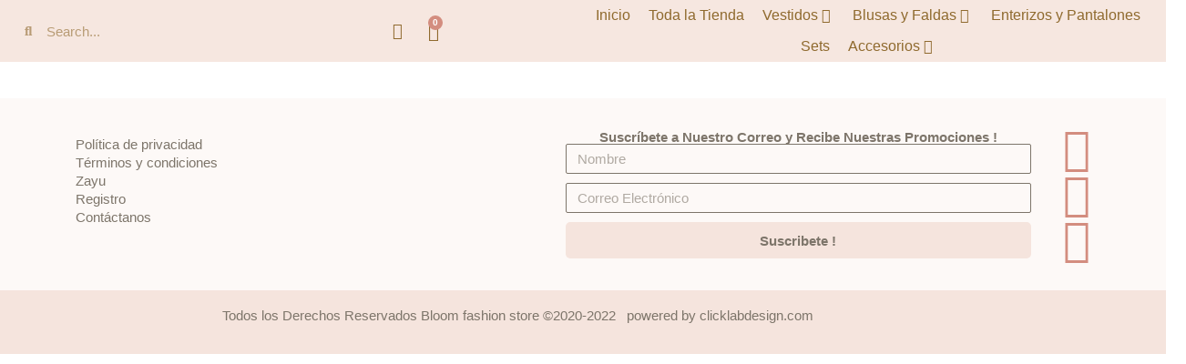

--- FILE ---
content_type: text/css
request_url: https://bloombyzayu.com/wp-content/plugins/woocommerce-avatax/assets/css/frontend/wc-avatax-frontend.min.css?ver=2.1.0
body_size: -205
content:
.wc-avatax-address-validation-result{clear:both;list-style:none;margin:0;padding:0;position:relative;vertical-align:middle}.wc-avatax-address-validation-result:before{display:inline-block;font-family:WooCommerce;margin-right:10px;vertical-align:middle}.wc-avatax-address-validation-result.wc-avatax-address-validation-success{color:#0f834d}.wc-avatax-address-validation-result.wc-avatax-address-validation-success:before{color:#0f834d;content:"\e015"}.wc-avatax-address-validation-result.wc-avatax-address-validation-error{color:#e2401c}.wc-avatax-address-validation-result.wc-avatax-address-validation-error:before{color:#e2401c;content:"\e016"}.wc-avatax-message{color:#e2401c}.wc-avatax-message:before{display:inline-block;font-family:WooCommerce;margin-right:10px;vertical-align:middle;color:#e2401c;content:"\e016"}

--- FILE ---
content_type: text/css
request_url: https://bloombyzayu.com/wp-content/uploads/elementor/css/post-13.css?ver=1735759675
body_size: 517
content:
.elementor-kit-13{--e-global-color-primary:#D38D7F;--e-global-color-secondary:#F5E4DD;--e-global-color-text:#FFFFFF;--e-global-color-accent:#8F6A2E;--e-global-color-f75e9b4:#C8DBD7;--e-global-color-3b992c5:#7D756A;--e-global-color-e32d62b:#02010100;--e-global-color-39ab48e:#F5E4DDE3;--e-global-color-0590dc3:#F5E4DDE3;--e-global-color-c4e3ea3:#D38D7FB3;--e-global-color-363122c:#F7F7F7;--e-global-typography-primary-font-family:"Raleway ligth";--e-global-typography-primary-font-size:45px;--e-global-typography-primary-font-weight:800;--e-global-typography-secondary-font-family:"Raleway ligth";--e-global-typography-secondary-font-size:25px;--e-global-typography-secondary-font-weight:500;--e-global-typography-text-font-family:"Raleway ligth";--e-global-typography-text-font-size:15px;--e-global-typography-text-font-weight:300;--e-global-typography-accent-font-family:"Raleway ligth";--e-global-typography-accent-font-size:15px;--e-global-typography-accent-font-weight:700;--e-global-typography-b2676c2-font-family:"Raleway ligth";--e-global-typography-b2676c2-font-size:20px;--e-global-typography-b2676c2-font-weight:600;--e-global-typography-4bf4484-font-family:"Raleway ligth";--e-global-typography-4bf4484-font-size:15px;--e-global-typography-4bf4484-font-weight:800;background-color:var( --e-global-color-text );}body{overflow-x:inherit !important;}.elementor a, .elementor a:link, .elementor a:focus, .elementor a:active, .elementor a:hover{text-decoration:inherit !important;}.elementor a:link, .elementor .smooth-hover a:link, {transition:inherit;}.elementor-kit-13 button,.elementor-kit-13 input[type="button"],.elementor-kit-13 input[type="submit"],.elementor-kit-13 .elementor-button{font-family:var( --e-global-typography-text-font-family ), Sans-serif;font-size:var( --e-global-typography-text-font-size );font-weight:var( --e-global-typography-text-font-weight );color:var( --e-global-color-primary );border-radius:5px 5px 5px 5px;}.elementor-kit-13 button:hover,.elementor-kit-13 button:focus,.elementor-kit-13 input[type="button"]:hover,.elementor-kit-13 input[type="button"]:focus,.elementor-kit-13 input[type="submit"]:hover,.elementor-kit-13 input[type="submit"]:focus,.elementor-kit-13 .elementor-button:hover,.elementor-kit-13 .elementor-button:focus{color:var( --e-global-color-text );background-color:var( --e-global-color-primary );}.elementor-section.elementor-section-boxed > .elementor-container{max-width:1140px;}.e-con{--container-max-width:1140px;}.elementor-widget:not(:last-child){margin-block-end:20px;}.elementor-element{--widgets-spacing:20px 20px;}{}h1.entry-title{display:var(--page-title-display);}.elementor-kit-13 e-page-transition{background-color:#FFBC7D;}.site-header .header-inner{width:529px;max-width:100%;}.site-header{padding-inline-end:0px;padding-inline-start:0px;}.site-footer .copyright p{color:var( --e-global-color-secondary );}@media(max-width:1024px){.elementor-kit-13 button,.elementor-kit-13 input[type="button"],.elementor-kit-13 input[type="submit"],.elementor-kit-13 .elementor-button{font-size:var( --e-global-typography-text-font-size );}.elementor-section.elementor-section-boxed > .elementor-container{max-width:1024px;}.e-con{--container-max-width:1024px;}}@media(max-width:767px){.elementor-kit-13 button,.elementor-kit-13 input[type="button"],.elementor-kit-13 input[type="submit"],.elementor-kit-13 .elementor-button{font-size:var( --e-global-typography-text-font-size );}.elementor-section.elementor-section-boxed > .elementor-container{max-width:767px;}.e-con{--container-max-width:767px;}}/* Start Custom Fonts CSS */@font-face {
	font-family: 'Raleway ligth';
	font-style: normal;
	font-weight: normal;
	font-display: auto;
	src: url('http://bloombyzayu.com/wp-content/uploads/2022/07/FontsFree-Net-Raleway-Light.woff') format('woff');
}
/* End Custom Fonts CSS */

--- FILE ---
content_type: text/css
request_url: https://bloombyzayu.com/wp-content/uploads/elementor/css/post-2530.css?ver=1739060204
body_size: 436
content:
.elementor-2530 .elementor-element.elementor-element-7df27e2{--display:flex;--flex-direction:row;--container-widget-width:calc( ( 1 - var( --container-widget-flex-grow ) ) * 100% );--container-widget-height:100%;--container-widget-flex-grow:1;--container-widget-align-self:stretch;--align-items:stretch;--gap:10px 10px;--background-transition:0.3s;}.elementor-2530 .elementor-element.elementor-element-7ea24d6{--display:flex;--background-transition:0.3s;}.elementor-2530 .elementor-element.elementor-element-07ae800{--confirmation-message-display:block;--sections-background-color:var( --e-global-color-text );--confirmation-message-color:var( --e-global-color-3b992c5 );--titles-color:var( --e-global-color-primary );--general-text-color:var( --e-global-color-3b992c5 );--payment-details-titles-color:var( --e-global-color-primary );--payment-details-items-color:var( --e-global-color-3b992c5 );--account-title-color:var( --e-global-color-primary );--bank-details-titles-color:var( --e-global-color-primary );--bank-details-items-color:var( --e-global-color-3b992c5 );--order-details-titles-totals-color:var( --e-global-color-3b992c5 );--order-details-items-color:var( --e-global-color-3b992c5 );--order-details-variations-color:var( --e-global-color-primary );}.elementor-2530 .elementor-element.elementor-element-07ae800 .shop_table, .elementor-2530 .elementor-element.elementor-element-07ae800 address{box-shadow:0px 0px 10px 0px rgba(0,0,0,0.5);}.elementor-2530 .elementor-element.elementor-element-07ae800 .woocommerce-thankyou-order-received{font-family:var( --e-global-typography-secondary-font-family ), Sans-serif;font-size:var( --e-global-typography-secondary-font-size );font-weight:var( --e-global-typography-secondary-font-weight );}.elementor-2530 .elementor-element.elementor-element-07ae800 h2{font-family:var( --e-global-typography-primary-font-family ), Sans-serif;font-size:var( --e-global-typography-primary-font-size );font-weight:var( --e-global-typography-primary-font-weight );}.elementor-2530 .elementor-element.elementor-element-07ae800 address, .elementor-2530 .elementor-element.elementor-element-07ae800 .product-purchase-note, .elementor-2530 .elementor-element.elementor-element-07ae800 .woocommerce-thankyou-order-details + p{font-family:var( --e-global-typography-text-font-family ), Sans-serif;font-size:var( --e-global-typography-text-font-size );font-weight:var( --e-global-typography-text-font-weight );}.elementor-2530 .elementor-element.elementor-element-07ae800 .woocommerce-order-overview.order_details li{font-family:var( --e-global-typography-accent-font-family ), Sans-serif;font-size:var( --e-global-typography-accent-font-size );font-weight:var( --e-global-typography-accent-font-weight );}.elementor-2530 .elementor-element.elementor-element-07ae800 .woocommerce-order-overview.order_details li strong{font-family:var( --e-global-typography-text-font-family ), Sans-serif;font-size:var( --e-global-typography-text-font-size );font-weight:var( --e-global-typography-text-font-weight );}.elementor-2530 .elementor-element.elementor-element-07ae800 .wc-bacs-bank-details-account-name{font-family:var( --e-global-typography-secondary-font-family ), Sans-serif;font-size:var( --e-global-typography-secondary-font-size );font-weight:var( --e-global-typography-secondary-font-weight );}.elementor-2530 .elementor-element.elementor-element-07ae800 .woocommerce-bacs-bank-details .wc-bacs-bank-details li{font-family:var( --e-global-typography-secondary-font-family ), Sans-serif;font-size:var( --e-global-typography-secondary-font-size );font-weight:var( --e-global-typography-secondary-font-weight );}.elementor-2530 .elementor-element.elementor-element-07ae800 .woocommerce-bacs-bank-details .wc-bacs-bank-details li strong{font-family:var( --e-global-typography-text-font-family ), Sans-serif;font-size:var( --e-global-typography-text-font-size );font-weight:var( --e-global-typography-text-font-weight );}.elementor-2530 .elementor-element.elementor-element-07ae800 .shop_table thead tr th, .elementor-2530 .elementor-element.elementor-element-07ae800 .shop_table tfoot th, .elementor-2530 .elementor-element.elementor-element-07ae800 .shop_table tfoot tr td, .elementor-2530 .elementor-element.elementor-element-07ae800 .shop_table tfoot tr td span, .elementor-2530 .elementor-element.elementor-element-07ae800 .woocommerce-table--order-downloads tr td:before{font-family:var( --e-global-typography-accent-font-family ), Sans-serif;font-size:var( --e-global-typography-accent-font-size );font-weight:var( --e-global-typography-accent-font-weight );}.elementor-2530 .elementor-element.elementor-element-07ae800 .product-quantity, .elementor-2530 .elementor-element.elementor-element-07ae800 .woocommerce-table--order-details td a, .elementor-2530 .elementor-element.elementor-element-07ae800 td.product-total, .elementor-2530 .elementor-element.elementor-element-07ae800 td.download-product, .elementor-2530 .elementor-element.elementor-element-07ae800 td.download-remaining, .elementor-2530 .elementor-element.elementor-element-07ae800 td.download-expires, .elementor-2530 .elementor-element.elementor-element-07ae800 td.download-file{font-family:var( --e-global-typography-text-font-family ), Sans-serif;font-size:var( --e-global-typography-text-font-size );font-weight:var( --e-global-typography-text-font-weight );}.elementor-2530 .elementor-element.elementor-element-07ae800 .product-name .wc-item-meta .wc-item-meta-label, .elementor-2530 .elementor-element.elementor-element-07ae800 .wc-item-meta li p{font-family:var( --e-global-typography-accent-font-family ), Sans-serif;font-size:var( --e-global-typography-accent-font-size );font-weight:var( --e-global-typography-accent-font-weight );}:root{--page-title-display:none;}html, body{overflow-x:auto;}@media(max-width:1024px){.elementor-2530 .elementor-element.elementor-element-07ae800 .woocommerce-thankyou-order-received{font-size:var( --e-global-typography-secondary-font-size );}.elementor-2530 .elementor-element.elementor-element-07ae800 h2{font-size:var( --e-global-typography-primary-font-size );}.elementor-2530 .elementor-element.elementor-element-07ae800 address, .elementor-2530 .elementor-element.elementor-element-07ae800 .product-purchase-note, .elementor-2530 .elementor-element.elementor-element-07ae800 .woocommerce-thankyou-order-details + p{font-size:var( --e-global-typography-text-font-size );}.elementor-2530 .elementor-element.elementor-element-07ae800 .woocommerce-order-overview.order_details li{font-size:var( --e-global-typography-accent-font-size );}.elementor-2530 .elementor-element.elementor-element-07ae800 .woocommerce-order-overview.order_details li strong{font-size:var( --e-global-typography-text-font-size );}.elementor-2530 .elementor-element.elementor-element-07ae800 .wc-bacs-bank-details-account-name{font-size:var( --e-global-typography-secondary-font-size );}.elementor-2530 .elementor-element.elementor-element-07ae800 .woocommerce-bacs-bank-details .wc-bacs-bank-details li{font-size:var( --e-global-typography-secondary-font-size );}.elementor-2530 .elementor-element.elementor-element-07ae800 .woocommerce-bacs-bank-details .wc-bacs-bank-details li strong{font-size:var( --e-global-typography-text-font-size );}.elementor-2530 .elementor-element.elementor-element-07ae800 .shop_table thead tr th, .elementor-2530 .elementor-element.elementor-element-07ae800 .shop_table tfoot th, .elementor-2530 .elementor-element.elementor-element-07ae800 .shop_table tfoot tr td, .elementor-2530 .elementor-element.elementor-element-07ae800 .shop_table tfoot tr td span, .elementor-2530 .elementor-element.elementor-element-07ae800 .woocommerce-table--order-downloads tr td:before{font-size:var( --e-global-typography-accent-font-size );}.elementor-2530 .elementor-element.elementor-element-07ae800 .product-quantity, .elementor-2530 .elementor-element.elementor-element-07ae800 .woocommerce-table--order-details td a, .elementor-2530 .elementor-element.elementor-element-07ae800 td.product-total, .elementor-2530 .elementor-element.elementor-element-07ae800 td.download-product, .elementor-2530 .elementor-element.elementor-element-07ae800 td.download-remaining, .elementor-2530 .elementor-element.elementor-element-07ae800 td.download-expires, .elementor-2530 .elementor-element.elementor-element-07ae800 td.download-file{font-size:var( --e-global-typography-text-font-size );}.elementor-2530 .elementor-element.elementor-element-07ae800 .product-name .wc-item-meta .wc-item-meta-label, .elementor-2530 .elementor-element.elementor-element-07ae800 .wc-item-meta li p{font-size:var( --e-global-typography-accent-font-size );}}@media(max-width:767px){.elementor-2530 .elementor-element.elementor-element-07ae800 .woocommerce-thankyou-order-received{font-size:var( --e-global-typography-secondary-font-size );}.elementor-2530 .elementor-element.elementor-element-07ae800 h2{font-size:var( --e-global-typography-primary-font-size );}.elementor-2530 .elementor-element.elementor-element-07ae800 address, .elementor-2530 .elementor-element.elementor-element-07ae800 .product-purchase-note, .elementor-2530 .elementor-element.elementor-element-07ae800 .woocommerce-thankyou-order-details + p{font-size:var( --e-global-typography-text-font-size );}.elementor-2530 .elementor-element.elementor-element-07ae800 .woocommerce-order-overview.order_details li{font-size:var( --e-global-typography-accent-font-size );}.elementor-2530 .elementor-element.elementor-element-07ae800 .woocommerce-order-overview.order_details li strong{font-size:var( --e-global-typography-text-font-size );}.elementor-2530 .elementor-element.elementor-element-07ae800 .wc-bacs-bank-details-account-name{font-size:var( --e-global-typography-secondary-font-size );}.elementor-2530 .elementor-element.elementor-element-07ae800 .woocommerce-bacs-bank-details .wc-bacs-bank-details li{font-size:var( --e-global-typography-secondary-font-size );}.elementor-2530 .elementor-element.elementor-element-07ae800 .woocommerce-bacs-bank-details .wc-bacs-bank-details li strong{font-size:var( --e-global-typography-text-font-size );}.elementor-2530 .elementor-element.elementor-element-07ae800 .shop_table thead tr th, .elementor-2530 .elementor-element.elementor-element-07ae800 .shop_table tfoot th, .elementor-2530 .elementor-element.elementor-element-07ae800 .shop_table tfoot tr td, .elementor-2530 .elementor-element.elementor-element-07ae800 .shop_table tfoot tr td span, .elementor-2530 .elementor-element.elementor-element-07ae800 .woocommerce-table--order-downloads tr td:before{font-size:var( --e-global-typography-accent-font-size );}.elementor-2530 .elementor-element.elementor-element-07ae800 .product-quantity, .elementor-2530 .elementor-element.elementor-element-07ae800 .woocommerce-table--order-details td a, .elementor-2530 .elementor-element.elementor-element-07ae800 td.product-total, .elementor-2530 .elementor-element.elementor-element-07ae800 td.download-product, .elementor-2530 .elementor-element.elementor-element-07ae800 td.download-remaining, .elementor-2530 .elementor-element.elementor-element-07ae800 td.download-expires, .elementor-2530 .elementor-element.elementor-element-07ae800 td.download-file{font-size:var( --e-global-typography-text-font-size );}.elementor-2530 .elementor-element.elementor-element-07ae800 .product-name .wc-item-meta .wc-item-meta-label, .elementor-2530 .elementor-element.elementor-element-07ae800 .wc-item-meta li p{font-size:var( --e-global-typography-accent-font-size );}}

--- FILE ---
content_type: text/css
request_url: https://bloombyzayu.com/wp-content/uploads/elementor/css/post-86.css?ver=1735759679
body_size: 2453
content:
.elementor-86 .elementor-element.elementor-element-e7d3224{--display:flex;--flex-direction:row;--container-widget-width:initial;--container-widget-height:100%;--container-widget-flex-grow:1;--container-widget-align-self:stretch;--gap:0px 0px;--flex-wrap:wrap;--background-transition:0.3s;--margin-block-start:0px;--margin-block-end:0px;--margin-inline-start:0px;--margin-inline-end:0px;--padding-block-start:0px;--padding-block-end:0px;--padding-inline-start:10px;--padding-inline-end:10px;--z-index:8;}.elementor-86 .elementor-element.elementor-element-e7d3224:not(.elementor-motion-effects-element-type-background), .elementor-86 .elementor-element.elementor-element-e7d3224 > .elementor-motion-effects-container > .elementor-motion-effects-layer{background-color:var( --e-global-color-0590dc3 );}.elementor-86 .elementor-element.elementor-element-e7d3224, .elementor-86 .elementor-element.elementor-element-e7d3224::before{--border-transition:0.3s;}.elementor-86 .elementor-element.elementor-element-5c9bd98{--display:flex;--flex-direction:column;--container-widget-width:calc( ( 1 - var( --container-widget-flex-grow ) ) * 100% );--container-widget-height:initial;--container-widget-flex-grow:0;--container-widget-align-self:initial;--justify-content:flex-start;--align-items:flex-start;--background-transition:0.3s;--margin-block-start:0px;--margin-block-end:0px;--margin-inline-start:0px;--margin-inline-end:0px;--padding-block-start:0px;--padding-block-end:0px;--padding-inline-start:0px;--padding-inline-end:0px;}.elementor-86 .elementor-element.elementor-element-5c9bd98.e-con{--align-self:center;}.elementor-86 .elementor-element.elementor-element-b33a6eb .elementor-search-form__container{min-height:50px;}.elementor-86 .elementor-element.elementor-element-b33a6eb .elementor-search-form__submit{min-width:50px;}body:not(.rtl) .elementor-86 .elementor-element.elementor-element-b33a6eb .elementor-search-form__icon{padding-left:calc(50px / 3);}body.rtl .elementor-86 .elementor-element.elementor-element-b33a6eb .elementor-search-form__icon{padding-right:calc(50px / 3);}.elementor-86 .elementor-element.elementor-element-b33a6eb .elementor-search-form__input, .elementor-86 .elementor-element.elementor-element-b33a6eb.elementor-search-form--button-type-text .elementor-search-form__submit{padding-left:calc(50px / 3);padding-right:calc(50px / 3);}.elementor-86 .elementor-element.elementor-element-b33a6eb .elementor-search-form__input,
					.elementor-86 .elementor-element.elementor-element-b33a6eb .elementor-search-form__icon,
					.elementor-86 .elementor-element.elementor-element-b33a6eb .elementor-lightbox .dialog-lightbox-close-button,
					.elementor-86 .elementor-element.elementor-element-b33a6eb .elementor-lightbox .dialog-lightbox-close-button:hover,
					.elementor-86 .elementor-element.elementor-element-b33a6eb.elementor-search-form--skin-full_screen input[type="search"].elementor-search-form__input{color:var( --e-global-color-accent );fill:var( --e-global-color-accent );}.elementor-86 .elementor-element.elementor-element-b33a6eb:not(.elementor-search-form--skin-full_screen) .elementor-search-form__container{background-color:#02010100;border-color:var( --e-global-color-e32d62b );border-width:0px 0px 0px 0px;border-radius:3px;}.elementor-86 .elementor-element.elementor-element-b33a6eb.elementor-search-form--skin-full_screen input[type="search"].elementor-search-form__input{background-color:#02010100;border-color:var( --e-global-color-e32d62b );border-width:0px 0px 0px 0px;border-radius:3px;}.elementor-86 .elementor-element.elementor-element-0106415{--display:flex;--background-transition:0.3s;--margin-block-start:0px;--margin-block-end:0px;--margin-inline-start:0px;--margin-inline-end:0px;--padding-block-start:0px;--padding-block-end:0px;--padding-inline-start:0px;--padding-inline-end:0px;}.elementor-86 .elementor-element.elementor-element-c834fb2{text-align:center;}.elementor-86 .elementor-element.elementor-element-c834fb2 img{max-width:43%;opacity:1;}.elementor-86 .elementor-element.elementor-element-c834fb2 > .elementor-widget-container{margin:2px 2px 2px 2px;padding:0px 0px 0px 0px;}.elementor-86 .elementor-element.elementor-element-86ed65a{--display:flex;--flex-direction:row;--container-widget-width:calc( ( 1 - var( --container-widget-flex-grow ) ) * 100% );--container-widget-height:100%;--container-widget-flex-grow:1;--container-widget-align-self:stretch;--justify-content:flex-end;--align-items:center;--gap:0px 0px;--background-transition:0.3s;--margin-block-start:0px;--margin-block-end:0px;--margin-inline-start:0px;--margin-inline-end:0px;--padding-block-start:0px;--padding-block-end:0px;--padding-inline-start:0px;--padding-inline-end:0px;}.elementor-86 .elementor-element.elementor-element-04538ea .elementor-icon-wrapper{text-align:center;}.elementor-86 .elementor-element.elementor-element-04538ea.elementor-view-stacked .elementor-icon{background-color:var( --e-global-color-accent );}.elementor-86 .elementor-element.elementor-element-04538ea.elementor-view-framed .elementor-icon, .elementor-86 .elementor-element.elementor-element-04538ea.elementor-view-default .elementor-icon{color:var( --e-global-color-accent );border-color:var( --e-global-color-accent );}.elementor-86 .elementor-element.elementor-element-04538ea.elementor-view-framed .elementor-icon, .elementor-86 .elementor-element.elementor-element-04538ea.elementor-view-default .elementor-icon svg{fill:var( --e-global-color-accent );}.elementor-86 .elementor-element.elementor-element-04538ea.elementor-view-stacked .elementor-icon:hover{background-color:var( --e-global-color-primary );}.elementor-86 .elementor-element.elementor-element-04538ea.elementor-view-framed .elementor-icon:hover, .elementor-86 .elementor-element.elementor-element-04538ea.elementor-view-default .elementor-icon:hover{color:var( --e-global-color-primary );border-color:var( --e-global-color-primary );}.elementor-86 .elementor-element.elementor-element-04538ea.elementor-view-framed .elementor-icon:hover, .elementor-86 .elementor-element.elementor-element-04538ea.elementor-view-default .elementor-icon:hover svg{fill:var( --e-global-color-primary );}.elementor-86 .elementor-element.elementor-element-04538ea .elementor-icon{font-size:18px;}.elementor-86 .elementor-element.elementor-element-04538ea .elementor-icon svg{height:18px;}.elementor-86 .elementor-element.elementor-element-04538ea > .elementor-widget-container{margin:0px 0px 0px 0px;padding:0px 0px 0px 0px;}.elementor-86 .elementor-element.elementor-element-04538ea.elementor-element{--align-self:center;}.elementor-86 .elementor-element.elementor-element-c847929{--main-alignment:right;--divider-style:solid;--subtotal-divider-style:solid;--elementor-remove-from-cart-button:none;--remove-from-cart-button:block;--toggle-button-icon-color:var( --e-global-color-accent );--toggle-button-icon-hover-color:var( --e-global-color-primary );--toggle-button-hover-background-color:var( --e-global-color-e32d62b );--toggle-button-border-width:0px;--toggle-button-border-radius:0px;--toggle-icon-size:20px;--items-indicator-text-color:var( --e-global-color-text );--items-indicator-background-color:var( --e-global-color-primary );--cart-background-color:var( --e-global-color-text );--cart-border-style:none;--cart-border-radius:5px 5px 5px 5px;--cart-padding:10px 10px 10px 10px;--cart-close-icon-size:25px;--cart-close-button-color:var( --e-global-color-primary );--cart-close-button-hover-color:var( --e-global-color-3b992c5 );--remove-item-button-size:22px;--remove-item-button-color:var( --e-global-color-primary );--remove-item-button-hover-color:var( --e-global-color-3b992c5 );--menu-cart-subtotal-color:var( --e-global-color-primary );--product-variations-color:var( --e-global-color-primary );--product-price-color:var( --e-global-color-primary );--divider-color:var( --e-global-color-primary );--subtotal-divider-color:var( --e-global-color-primary );--cart-footer-layout:1fr 1fr;--products-max-height-sidecart:calc(100vh - 240px);--products-max-height-minicart:calc(100vh - 385px);--cart-footer-buttons-border-radius:5px;--view-cart-button-text-color:var( --e-global-color-secondary );--view-cart-button-background-color:var( --e-global-color-c4e3ea3 );--view-cart-button-hover-text-color:var( --e-global-color-primary );--view-cart-button-hover-background-color:var( --e-global-color-e32d62b );--checkout-button-text-color:var( --e-global-color-secondary );--checkout-button-background-color:var( --e-global-color-c4e3ea3 );--checkout-button-hover-text-color:var( --e-global-color-primary );--checkout-button-hover-background-color:var( --e-global-color-e32d62b );--empty-message-color:var( --e-global-color-primary );z-index:8;}.elementor-86 .elementor-element.elementor-element-c847929.elementor-menu-cart--cart-type-mini-cart .elementor-menu-cart__container{right:0;left:auto;transform:none;}.elementor-86 .elementor-element.elementor-element-c847929 .elementor-menu-cart__close-button, .elementor-86 .elementor-element.elementor-element-c847929 .elementor-menu-cart__close-button-custom{margin-left:auto;}.elementor-86 .elementor-element.elementor-element-c847929 .elementor-menu-cart__main{box-shadow:0px 0px 10px 0px rgba(0,0,0,0.5);}.elementor-86 .elementor-element.elementor-element-c847929 .elementor-menu-cart__subtotal{font-family:var( --e-global-typography-accent-font-family ), Sans-serif;font-size:var( --e-global-typography-accent-font-size );font-weight:var( --e-global-typography-accent-font-weight );}.elementor-86 .elementor-element.elementor-element-c847929 .widget_shopping_cart_content{--subtotal-divider-left-width:0;--subtotal-divider-right-width:0;}.elementor-86 .elementor-element.elementor-element-c847929 .elementor-menu-cart__product-name a{font-family:var( --e-global-typography-accent-font-family ), Sans-serif;font-size:var( --e-global-typography-accent-font-size );font-weight:var( --e-global-typography-accent-font-weight );color:var( --e-global-color-3b992c5 );}.elementor-86 .elementor-element.elementor-element-c847929 .elementor-menu-cart__product-name a:hover{color:var( --e-global-color-primary );}.elementor-86 .elementor-element.elementor-element-c847929 .elementor-menu-cart__product .variation{font-family:var( --e-global-typography-accent-font-family ), Sans-serif;font-size:var( --e-global-typography-accent-font-size );font-weight:var( --e-global-typography-accent-font-weight );}.elementor-86 .elementor-element.elementor-element-c847929 .elementor-menu-cart__product-price{font-family:var( --e-global-typography-b2676c2-font-family ), Sans-serif;font-size:var( --e-global-typography-b2676c2-font-size );font-weight:var( --e-global-typography-b2676c2-font-weight );line-height:var( --e-global-typography-b2676c2-line-height );letter-spacing:var( --e-global-typography-b2676c2-letter-spacing );word-spacing:var( --e-global-typography-b2676c2-word-spacing );}.elementor-86 .elementor-element.elementor-element-c847929 .elementor-menu-cart__product-price .product-quantity{color:var( --e-global-color-primary );font-family:var( --e-global-typography-text-font-family ), Sans-serif;font-size:var( --e-global-typography-text-font-size );font-weight:var( --e-global-typography-text-font-weight );}.elementor-86 .elementor-element.elementor-element-c847929 .elementor-menu-cart__footer-buttons .elementor-button{font-family:var( --e-global-typography-accent-font-family ), Sans-serif;font-size:var( --e-global-typography-accent-font-size );font-weight:var( --e-global-typography-accent-font-weight );}.elementor-86 .elementor-element.elementor-element-c847929 .elementor-menu-cart__footer-buttons a.elementor-button--view-cart{font-family:var( --e-global-typography-accent-font-family ), Sans-serif;font-size:var( --e-global-typography-accent-font-size );font-weight:var( --e-global-typography-accent-font-weight );}.elementor-86 .elementor-element.elementor-element-c847929 .elementor-button--view-cart{box-shadow:0px 0px 10px 0px rgba(0,0,0,0.5);}.elementor-86 .elementor-element.elementor-element-c847929 .elementor-menu-cart__footer-buttons a.elementor-button--checkout{font-family:"GOTHAM LIGTH", Sans-serif;font-size:15px;font-weight:700;}.elementor-86 .elementor-element.elementor-element-c847929 .elementor-button--checkout{box-shadow:0px 0px 10px 0px rgba(0,0,0,0.5);}.elementor-86 .elementor-element.elementor-element-c847929 .woocommerce-mini-cart__empty-message{font-family:var( --e-global-typography-accent-font-family ), Sans-serif;font-size:var( --e-global-typography-accent-font-size );font-weight:var( --e-global-typography-accent-font-weight );}.elementor-86 .elementor-element.elementor-element-c847929 > .elementor-widget-container{margin:0px 0px 0px 0px;padding:0px 0px 0px 0px;}.elementor-86 .elementor-element.elementor-element-c847929.elementor-element{--align-self:center;--flex-grow:0;--flex-shrink:0;}.elementor-86 .elementor-element.elementor-element-a7ab57e{--display:flex;--flex-direction:column;--container-widget-width:100%;--container-widget-height:initial;--container-widget-flex-grow:0;--container-widget-align-self:initial;--background-transition:0.3s;--margin-block-start:0px;--margin-block-end:0px;--margin-inline-start:0px;--margin-inline-end:0px;--padding-block-start:0px;--padding-block-end:0px;--padding-inline-start:0px;--padding-inline-end:0px;}.elementor-86 .elementor-element.elementor-element-ead422e{--jmm-top-items-hor-align:center;--jmm-top-item-icon-color:var( --e-global-color-accent );--jmm-top-item-title-color:var( --e-global-color-accent );--jmm-top-item-dropdown-icon-color:var( --e-global-color-accent );--jmm-sub-item-icon-color:var( --e-global-color-accent );--jmm-sub-item-title-color:var( --e-global-color-accent );--jmm-sub-item-dropdown-icon-color:var( --e-global-color-accent );--jmm-top-hover-item-icon-color:var( --e-global-color-primary );--jmm-top-hover-item-title-color:var( --e-global-color-primary );--jmm-top-hover-item-dropdown-color:var( --e-global-color-primary );--jmm-sub-hover-item-title-color:var( --e-global-color-primary );--jmm-sub-hover-item-dropdown-color:var( --e-global-color-primary );--jmm-top-active-item-icon-color:var( --e-global-color-primary );--jmm-top-active-item-title-color:var( --e-global-color-primary );--jmm-top-active-item-dropdown-color:var( --e-global-color-primary );--jmm-sub-active-item-title-color:var( --e-global-color-primary );--jmm-sub-active-item-dropdown-icon-color:var( --e-global-color-primary );}.elementor-86 .elementor-element.elementor-element-caf601d{--display:flex;--min-height:0px;--flex-direction:row;--container-widget-width:calc( ( 1 - var( --container-widget-flex-grow ) ) * 100% );--container-widget-height:100%;--container-widget-flex-grow:1;--container-widget-align-self:stretch;--justify-content:center;--align-items:stretch;--gap:10px 10px;--background-transition:0.3s;--margin-block-start:0px;--margin-block-end:0px;--margin-inline-start:0px;--margin-inline-end:0px;--padding-block-start:0px;--padding-block-end:0px;--padding-inline-start:5px;--padding-inline-end:5px;--z-index:8;}.elementor-86 .elementor-element.elementor-element-caf601d:not(.elementor-motion-effects-element-type-background), .elementor-86 .elementor-element.elementor-element-caf601d > .elementor-motion-effects-container > .elementor-motion-effects-layer{background-color:#F5E4DDE3;}.elementor-86 .elementor-element.elementor-element-caf601d, .elementor-86 .elementor-element.elementor-element-caf601d::before{--border-transition:0.3s;}.elementor-86 .elementor-element.elementor-element-bac9185{--display:flex;--justify-content:center;--background-transition:0.3s;}.elementor-86 .elementor-element.elementor-element-bac9185.e-con{--flex-grow:0;--flex-shrink:0;}.elementor-86 .elementor-element.elementor-element-bb82cea .jet-mobile-menu__toggle .jet-mobile-menu__toggle-icon{color:var( --e-global-color-accent );}.elementor-86 .elementor-element.elementor-element-bb82cea .jet-mobile-menu__container .jet-mobile-menu__controls{padding:25px 0px 0px 0px;}.elementor-86 .elementor-element.elementor-element-bb82cea .jet-mobile-menu__container .jet-mobile-menu__back i{color:var( --e-global-color-accent );}.elementor-86 .elementor-element.elementor-element-bb82cea .jet-mobile-menu__container .jet-mobile-menu__back svg{color:var( --e-global-color-accent );}.elementor-86 .elementor-element.elementor-element-bb82cea .jet-mobile-menu__container .jet-mobile-menu__back span{font-family:var( --e-global-typography-text-font-family ), Sans-serif;font-size:var( --e-global-typography-text-font-size );font-weight:var( --e-global-typography-text-font-weight );}.elementor-86 .elementor-element.elementor-element-bb82cea .jet-mobile-menu__breadcrumbs .breadcrumb-label{color:var( --e-global-color-accent );font-family:var( --e-global-typography-text-font-family ), Sans-serif;font-size:var( --e-global-typography-text-font-size );font-weight:var( --e-global-typography-text-font-weight );}.elementor-86 .elementor-element.elementor-element-bb82cea .jet-mobile-menu__breadcrumbs .breadcrumb-divider{color:var( --e-global-color-primary );}.elementor-86 .elementor-element.elementor-element-bb82cea .jet-mobile-menu__container{z-index:999;}.elementor-86 .elementor-element.elementor-element-bb82cea .jet-mobile-menu-widget .jet-mobile-menu-cover{z-index:calc(999-1);}.elementor-86 .elementor-element.elementor-element-bb82cea .jet-mobile-menu__item .jet-menu-icon{align-self:center;justify-content:center;color:var( --e-global-color-accent );}.elementor-86 .elementor-element.elementor-element-bb82cea .jet-mobile-menu__item .jet-menu-label{font-family:var( --e-global-typography-text-font-family ), Sans-serif;font-size:var( --e-global-typography-text-font-size );font-weight:var( --e-global-typography-text-font-weight );color:var( --e-global-color-accent );}.elementor-86 .elementor-element.elementor-element-bb82cea .jet-mobile-menu__item .jet-menu-badge__inner{font-family:var( --e-global-typography-text-font-family ), Sans-serif;font-size:var( --e-global-typography-text-font-size );font-weight:var( --e-global-typography-text-font-weight );color:var( --e-global-color-accent );}.elementor-86 .elementor-element.elementor-element-bb82cea .jet-mobile-menu__item .jet-menu-badge{align-self:flex-start;}.elementor-86 .elementor-element.elementor-element-bb82cea .jet-mobile-menu__item{border-bottom-color:var( --e-global-color-secondary );border-bottom-style:solid;border-bottom-width:1px;}.elementor-86 .elementor-element.elementor-element-bb82cea .jet-mobile-menu__item .jet-dropdown-arrow{color:var( --e-global-color-accent );}.elementor-86 .elementor-element.elementor-element-bb82cea .jet-mobile-menu__item:hover > .jet-mobile-menu__item-inner .jet-menu-icon{color:var( --e-global-color-primary );}.elementor-86 .elementor-element.elementor-element-bb82cea .jet-mobile-menu__item:hover > .jet-mobile-menu__item-inner .jet-menu-label{color:var( --e-global-color-primary );}.elementor-86 .elementor-element.elementor-element-bb82cea .jet-mobile-menu__item:hover > .jet-mobile-menu__item-inner .jet-menu-badge__inner{color:var( --e-global-color-primary );}.elementor-86 .elementor-element.elementor-element-bb82cea .jet-mobile-menu__item:hover > .jet-mobile-menu__item-inner .jet-dropdown-arrow{color:var( --e-global-color-primary );}.elementor-86 .elementor-element.elementor-element-bb82cea .jet-mobile-menu__item.jet-mobile-menu__item--active > .jet-mobile-menu__item-inner .jet-menu-icon{color:var( --e-global-color-primary );}.elementor-86 .elementor-element.elementor-element-bb82cea .jet-mobile-menu__item.jet-mobile-menu__item--active > .jet-mobile-menu__item-inner .jet-menu-label{color:var( --e-global-color-primary );}.elementor-86 .elementor-element.elementor-element-bb82cea .jet-mobile-menu__item.jet-mobile-menu__item--active > .jet-mobile-menu__item-inner .jet-menu-badge__inner{color:var( --e-global-color-primary );}.elementor-86 .elementor-element.elementor-element-bb82cea .jet-mobile-menu__item.jet-mobile-menu__item--active > .jet-mobile-menu__item-inner .jet-dropdown-arrow{color:var( --e-global-color-primary );}.elementor-86 .elementor-element.elementor-element-f6e6fc0{--display:flex;--justify-content:center;--background-transition:0.3s;--margin-block-start:0px;--margin-block-end:0px;--margin-inline-start:0px;--margin-inline-end:0px;--padding-block-start:0px;--padding-block-end:0px;--padding-inline-start:0px;--padding-inline-end:0px;}.elementor-86 .elementor-element.elementor-element-f6e6fc0.e-con{--flex-grow:0;--flex-shrink:0;}.elementor-86 .elementor-element.elementor-element-3c18847{text-align:center;}.elementor-86 .elementor-element.elementor-element-3c18847 img{max-width:54%;}.elementor-86 .elementor-element.elementor-element-3c18847 > .elementor-widget-container{margin:2px 2px 2px 2px;padding:0px 0px 0px 0px;}.elementor-86 .elementor-element.elementor-element-46fa271{--display:flex;--flex-direction:row;--container-widget-width:calc( ( 1 - var( --container-widget-flex-grow ) ) * 100% );--container-widget-height:100%;--container-widget-flex-grow:1;--container-widget-align-self:stretch;--justify-content:flex-end;--align-items:center;--background-transition:0.3s;--margin-block-start:0px;--margin-block-end:0px;--margin-inline-start:0px;--margin-inline-end:0px;--padding-block-start:0px;--padding-block-end:0px;--padding-inline-start:0px;--padding-inline-end:0px;}.elementor-86 .elementor-element.elementor-element-46fa271.e-con{--flex-grow:0;--flex-shrink:0;}.elementor-86 .elementor-element.elementor-element-93540fd .elementor-icon-wrapper{text-align:center;}.elementor-86 .elementor-element.elementor-element-93540fd.elementor-view-stacked .elementor-icon{background-color:var( --e-global-color-accent );}.elementor-86 .elementor-element.elementor-element-93540fd.elementor-view-framed .elementor-icon, .elementor-86 .elementor-element.elementor-element-93540fd.elementor-view-default .elementor-icon{color:var( --e-global-color-accent );border-color:var( --e-global-color-accent );}.elementor-86 .elementor-element.elementor-element-93540fd.elementor-view-framed .elementor-icon, .elementor-86 .elementor-element.elementor-element-93540fd.elementor-view-default .elementor-icon svg{fill:var( --e-global-color-accent );}.elementor-86 .elementor-element.elementor-element-93540fd.elementor-view-stacked .elementor-icon:hover{background-color:var( --e-global-color-primary );}.elementor-86 .elementor-element.elementor-element-93540fd.elementor-view-framed .elementor-icon:hover, .elementor-86 .elementor-element.elementor-element-93540fd.elementor-view-default .elementor-icon:hover{color:var( --e-global-color-primary );border-color:var( --e-global-color-primary );}.elementor-86 .elementor-element.elementor-element-93540fd.elementor-view-framed .elementor-icon:hover, .elementor-86 .elementor-element.elementor-element-93540fd.elementor-view-default .elementor-icon:hover svg{fill:var( --e-global-color-primary );}.elementor-86 .elementor-element.elementor-element-93540fd .elementor-icon{font-size:20px;}.elementor-86 .elementor-element.elementor-element-93540fd .elementor-icon svg{height:20px;}.elementor-86 .elementor-element.elementor-element-c173a62{--main-alignment:right;--side-cart-alignment-transform:translateX(100%);--side-cart-alignment-left:auto;--side-cart-alignment-right:0;--divider-style:solid;--subtotal-divider-style:solid;--elementor-remove-from-cart-button:none;--remove-from-cart-button:block;--toggle-button-icon-color:var( --e-global-color-accent );--toggle-button-icon-hover-color:var( --e-global-color-primary );--toggle-button-border-width:0px;--toggle-button-border-radius:0px;--toggle-icon-size:25px;--items-indicator-text-color:var( --e-global-color-text );--items-indicator-background-color:var( --e-global-color-primary );--cart-background-color:var( --e-global-color-text );--cart-border-style:none;--cart-border-radius:5px 5px 5px 5px;--cart-padding:10px 10px 10px 10px;--cart-close-icon-size:25px;--cart-close-button-color:var( --e-global-color-primary );--cart-close-button-hover-color:var( --e-global-color-3b992c5 );--remove-item-button-size:22px;--remove-item-button-color:var( --e-global-color-primary );--remove-item-button-hover-color:var( --e-global-color-3b992c5 );--menu-cart-subtotal-color:var( --e-global-color-primary );--product-variations-color:var( --e-global-color-primary );--product-price-color:var( --e-global-color-primary );--divider-color:var( --e-global-color-primary );--subtotal-divider-color:var( --e-global-color-primary );--cart-footer-layout:1fr 1fr;--products-max-height-sidecart:calc(100vh - 240px);--products-max-height-minicart:calc(100vh - 385px);--cart-footer-buttons-border-radius:5px;--view-cart-button-text-color:var( --e-global-color-secondary );--view-cart-button-background-color:var( --e-global-color-c4e3ea3 );--view-cart-button-hover-text-color:var( --e-global-color-primary );--view-cart-button-hover-background-color:var( --e-global-color-e32d62b );--checkout-button-text-color:var( --e-global-color-secondary );--checkout-button-background-color:var( --e-global-color-c4e3ea3 );--checkout-button-hover-text-color:var( --e-global-color-primary );--checkout-button-hover-background-color:var( --e-global-color-e32d62b );--empty-message-color:var( --e-global-color-primary );}.elementor-86 .elementor-element.elementor-element-c173a62 .elementor-menu-cart__close-button, .elementor-86 .elementor-element.elementor-element-c173a62 .elementor-menu-cart__close-button-custom{margin-left:auto;}.elementor-86 .elementor-element.elementor-element-c173a62 .elementor-menu-cart__main{box-shadow:0px 0px 10px 0px rgba(0,0,0,0.5);}.elementor-86 .elementor-element.elementor-element-c173a62 .elementor-menu-cart__subtotal{font-family:var( --e-global-typography-accent-font-family ), Sans-serif;font-size:var( --e-global-typography-accent-font-size );font-weight:var( --e-global-typography-accent-font-weight );}.elementor-86 .elementor-element.elementor-element-c173a62 .widget_shopping_cart_content{--subtotal-divider-left-width:0;--subtotal-divider-right-width:0;}.elementor-86 .elementor-element.elementor-element-c173a62 .elementor-menu-cart__product-name a{font-family:var( --e-global-typography-accent-font-family ), Sans-serif;font-size:var( --e-global-typography-accent-font-size );font-weight:var( --e-global-typography-accent-font-weight );color:var( --e-global-color-3b992c5 );}.elementor-86 .elementor-element.elementor-element-c173a62 .elementor-menu-cart__product-name a:hover{color:var( --e-global-color-primary );}.elementor-86 .elementor-element.elementor-element-c173a62 .elementor-menu-cart__product .variation{font-family:var( --e-global-typography-accent-font-family ), Sans-serif;font-size:var( --e-global-typography-accent-font-size );font-weight:var( --e-global-typography-accent-font-weight );}.elementor-86 .elementor-element.elementor-element-c173a62 .elementor-menu-cart__product-price{font-family:var( --e-global-typography-b2676c2-font-family ), Sans-serif;font-size:var( --e-global-typography-b2676c2-font-size );font-weight:var( --e-global-typography-b2676c2-font-weight );line-height:var( --e-global-typography-b2676c2-line-height );letter-spacing:var( --e-global-typography-b2676c2-letter-spacing );word-spacing:var( --e-global-typography-b2676c2-word-spacing );}.elementor-86 .elementor-element.elementor-element-c173a62 .elementor-menu-cart__product-price .product-quantity{color:var( --e-global-color-primary );font-family:var( --e-global-typography-text-font-family ), Sans-serif;font-size:var( --e-global-typography-text-font-size );font-weight:var( --e-global-typography-text-font-weight );}.elementor-86 .elementor-element.elementor-element-c173a62 .elementor-menu-cart__footer-buttons .elementor-button{font-family:var( --e-global-typography-accent-font-family ), Sans-serif;font-size:var( --e-global-typography-accent-font-size );font-weight:var( --e-global-typography-accent-font-weight );}.elementor-86 .elementor-element.elementor-element-c173a62 .elementor-menu-cart__footer-buttons a.elementor-button--view-cart{font-family:var( --e-global-typography-accent-font-family ), Sans-serif;font-size:var( --e-global-typography-accent-font-size );font-weight:var( --e-global-typography-accent-font-weight );}.elementor-86 .elementor-element.elementor-element-c173a62 .elementor-button--view-cart{box-shadow:0px 0px 10px 0px rgba(0,0,0,0.5);}.elementor-86 .elementor-element.elementor-element-c173a62 .elementor-menu-cart__footer-buttons a.elementor-button--checkout{font-family:"GOTHAM LIGTH", Sans-serif;font-size:15px;font-weight:700;}.elementor-86 .elementor-element.elementor-element-c173a62 .elementor-button--checkout{box-shadow:0px 0px 10px 0px rgba(0,0,0,0.5);}.elementor-86 .elementor-element.elementor-element-c173a62 .woocommerce-mini-cart__empty-message{font-family:var( --e-global-typography-accent-font-family ), Sans-serif;font-size:var( --e-global-typography-accent-font-size );font-weight:var( --e-global-typography-accent-font-weight );}.elementor-86 .elementor-element.elementor-element-c173a62.elementor-element{--flex-grow:0;--flex-shrink:0;}@media(min-width:768px){.elementor-86 .elementor-element.elementor-element-5c9bd98{--width:33%;}.elementor-86 .elementor-element.elementor-element-0106415{--width:33%;}.elementor-86 .elementor-element.elementor-element-86ed65a{--width:33%;}.elementor-86 .elementor-element.elementor-element-a7ab57e{--width:100%;}.elementor-86 .elementor-element.elementor-element-bac9185{--width:40%;}.elementor-86 .elementor-element.elementor-element-f6e6fc0{--width:20%;}.elementor-86 .elementor-element.elementor-element-46fa271{--width:40%;}}@media(max-width:1024px){.elementor-86 .elementor-element.elementor-element-c834fb2 img{max-width:27%;}.elementor-86 .elementor-element.elementor-element-c847929 .elementor-menu-cart__subtotal{font-size:var( --e-global-typography-accent-font-size );}.elementor-86 .elementor-element.elementor-element-c847929 .elementor-menu-cart__product-name a{font-size:var( --e-global-typography-accent-font-size );}.elementor-86 .elementor-element.elementor-element-c847929 .elementor-menu-cart__product .variation{font-size:var( --e-global-typography-accent-font-size );}.elementor-86 .elementor-element.elementor-element-c847929 .elementor-menu-cart__product-price{font-size:var( --e-global-typography-b2676c2-font-size );line-height:var( --e-global-typography-b2676c2-line-height );letter-spacing:var( --e-global-typography-b2676c2-letter-spacing );word-spacing:var( --e-global-typography-b2676c2-word-spacing );}.elementor-86 .elementor-element.elementor-element-c847929 .elementor-menu-cart__product-price .product-quantity{font-size:var( --e-global-typography-text-font-size );}.elementor-86 .elementor-element.elementor-element-c847929 .elementor-menu-cart__footer-buttons .elementor-button{font-size:var( --e-global-typography-accent-font-size );}.elementor-86 .elementor-element.elementor-element-c847929 .elementor-menu-cart__footer-buttons a.elementor-button--view-cart{font-size:var( --e-global-typography-accent-font-size );}.elementor-86 .elementor-element.elementor-element-c847929 .woocommerce-mini-cart__empty-message{font-size:var( --e-global-typography-accent-font-size );}.elementor-86 .elementor-element.elementor-element-bb82cea .jet-mobile-menu__container .jet-mobile-menu__back span{font-size:var( --e-global-typography-text-font-size );}.elementor-86 .elementor-element.elementor-element-bb82cea .jet-mobile-menu__breadcrumbs .breadcrumb-label{font-size:var( --e-global-typography-text-font-size );}.elementor-86 .elementor-element.elementor-element-bb82cea .jet-mobile-menu__item .jet-menu-label{font-size:var( --e-global-typography-text-font-size );}.elementor-86 .elementor-element.elementor-element-bb82cea .jet-mobile-menu__item .jet-menu-badge__inner{font-size:var( --e-global-typography-text-font-size );}.elementor-86 .elementor-element.elementor-element-f6e6fc0{--justify-content:center;}.elementor-86 .elementor-element.elementor-element-3c18847 img{max-width:27%;}.elementor-86 .elementor-element.elementor-element-c173a62 .elementor-menu-cart__subtotal{font-size:var( --e-global-typography-accent-font-size );}.elementor-86 .elementor-element.elementor-element-c173a62 .elementor-menu-cart__product-name a{font-size:var( --e-global-typography-accent-font-size );}.elementor-86 .elementor-element.elementor-element-c173a62 .elementor-menu-cart__product .variation{font-size:var( --e-global-typography-accent-font-size );}.elementor-86 .elementor-element.elementor-element-c173a62 .elementor-menu-cart__product-price{font-size:var( --e-global-typography-b2676c2-font-size );line-height:var( --e-global-typography-b2676c2-line-height );letter-spacing:var( --e-global-typography-b2676c2-letter-spacing );word-spacing:var( --e-global-typography-b2676c2-word-spacing );}.elementor-86 .elementor-element.elementor-element-c173a62 .elementor-menu-cart__product-price .product-quantity{font-size:var( --e-global-typography-text-font-size );}.elementor-86 .elementor-element.elementor-element-c173a62 .elementor-menu-cart__footer-buttons .elementor-button{font-size:var( --e-global-typography-accent-font-size );}.elementor-86 .elementor-element.elementor-element-c173a62 .elementor-menu-cart__footer-buttons a.elementor-button--view-cart{font-size:var( --e-global-typography-accent-font-size );}.elementor-86 .elementor-element.elementor-element-c173a62 .woocommerce-mini-cart__empty-message{font-size:var( --e-global-typography-accent-font-size );}}@media(max-width:767px){.elementor-86 .elementor-element.elementor-element-c834fb2 img{max-width:82%;}.elementor-86 .elementor-element.elementor-element-04538ea .elementor-icon{font-size:18px;}.elementor-86 .elementor-element.elementor-element-04538ea .elementor-icon svg{height:18px;}.elementor-86 .elementor-element.elementor-element-c847929{--toggle-icon-size:20px;--cart-close-icon-size:25px;width:var( --container-widget-width, 48px );max-width:48px;--container-widget-width:48px;--container-widget-flex-grow:0;}.elementor-86 .elementor-element.elementor-element-c847929 .elementor-menu-cart__subtotal{font-size:var( --e-global-typography-accent-font-size );}.elementor-86 .elementor-element.elementor-element-c847929 .elementor-menu-cart__product-name a{font-size:var( --e-global-typography-accent-font-size );}.elementor-86 .elementor-element.elementor-element-c847929 .elementor-menu-cart__product .variation{font-size:var( --e-global-typography-accent-font-size );}.elementor-86 .elementor-element.elementor-element-c847929 .elementor-menu-cart__product-price{font-size:var( --e-global-typography-b2676c2-font-size );line-height:var( --e-global-typography-b2676c2-line-height );letter-spacing:var( --e-global-typography-b2676c2-letter-spacing );word-spacing:var( --e-global-typography-b2676c2-word-spacing );}.elementor-86 .elementor-element.elementor-element-c847929 .elementor-menu-cart__product-price .product-quantity{font-size:var( --e-global-typography-text-font-size );}.elementor-86 .elementor-element.elementor-element-c847929 .elementor-menu-cart__footer-buttons .elementor-button{font-size:var( --e-global-typography-accent-font-size );}.elementor-86 .elementor-element.elementor-element-c847929 .elementor-menu-cart__footer-buttons a.elementor-button--view-cart{font-size:var( --e-global-typography-accent-font-size );}.elementor-86 .elementor-element.elementor-element-c847929 .woocommerce-mini-cart__empty-message{font-size:var( --e-global-typography-accent-font-size );}.elementor-86 .elementor-element.elementor-element-c847929 > .elementor-widget-container{margin:0px 0px 0px -10px;padding:0px 0px 0px 0px;}.elementor-86 .elementor-element.elementor-element-caf601d{--gap:0px 0px;--padding-block-start:0px;--padding-block-end:0px;--padding-inline-start:0px;--padding-inline-end:0px;--z-index:8;}.elementor-86 .elementor-element.elementor-element-bac9185{--width:25%;--justify-content:center;--align-items:flex-start;--container-widget-width:calc( ( 1 - var( --container-widget-flex-grow ) ) * 100% );--margin-block-start:0px;--margin-block-end:0px;--margin-inline-start:0px;--margin-inline-end:0px;--padding-block-start:0px;--padding-block-end:0px;--padding-inline-start:10px;--padding-inline-end:0px;}.elementor-86 .elementor-element.elementor-element-bb82cea .jet-mobile-menu__toggle .jet-mobile-menu__toggle-icon i{font-size:25px;}.elementor-86 .elementor-element.elementor-element-bb82cea .jet-mobile-menu__toggle .jet-mobile-menu__toggle-icon svg{width:25px;}.elementor-86 .elementor-element.elementor-element-bb82cea .jet-mobile-menu__container .jet-mobile-menu__back i{font-size:20px;}.elementor-86 .elementor-element.elementor-element-bb82cea .jet-mobile-menu__container .jet-mobile-menu__back svg{width:20px;}.elementor-86 .elementor-element.elementor-element-bb82cea .jet-mobile-menu__container .jet-mobile-menu__back span{font-size:var( --e-global-typography-text-font-size );}.elementor-86 .elementor-element.elementor-element-bb82cea .jet-mobile-menu__breadcrumbs .breadcrumb-label{font-size:var( --e-global-typography-text-font-size );}.elementor-86 .elementor-element.elementor-element-bb82cea .jet-mobile-menu__item .jet-menu-label{font-size:var( --e-global-typography-text-font-size );}.elementor-86 .elementor-element.elementor-element-bb82cea .jet-mobile-menu__item .jet-menu-badge__inner{font-size:var( --e-global-typography-text-font-size );}.elementor-86 .elementor-element.elementor-element-f6e6fc0{--width:50%;}.elementor-86 .elementor-element.elementor-element-3c18847 img{max-width:82%;}.elementor-86 .elementor-element.elementor-element-46fa271{--width:25%;--justify-content:flex-end;--align-items:center;--container-widget-width:calc( ( 1 - var( --container-widget-flex-grow ) ) * 100% );--gap:0px 0px;--padding-block-start:0px;--padding-block-end:0px;--padding-inline-start:0px;--padding-inline-end:10px;}.elementor-86 .elementor-element.elementor-element-93540fd .elementor-icon{font-size:18px;}.elementor-86 .elementor-element.elementor-element-93540fd .elementor-icon svg{height:18px;}.elementor-86 .elementor-element.elementor-element-c173a62{--toggle-icon-size:20px;--cart-close-icon-size:25px;width:var( --container-widget-width, 48px );max-width:48px;--container-widget-width:48px;--container-widget-flex-grow:0;}.elementor-86 .elementor-element.elementor-element-c173a62 .elementor-menu-cart__subtotal{font-size:var( --e-global-typography-accent-font-size );}.elementor-86 .elementor-element.elementor-element-c173a62 .elementor-menu-cart__product-name a{font-size:var( --e-global-typography-accent-font-size );}.elementor-86 .elementor-element.elementor-element-c173a62 .elementor-menu-cart__product .variation{font-size:var( --e-global-typography-accent-font-size );}.elementor-86 .elementor-element.elementor-element-c173a62 .elementor-menu-cart__product-price{font-size:var( --e-global-typography-b2676c2-font-size );line-height:var( --e-global-typography-b2676c2-line-height );letter-spacing:var( --e-global-typography-b2676c2-letter-spacing );word-spacing:var( --e-global-typography-b2676c2-word-spacing );}.elementor-86 .elementor-element.elementor-element-c173a62 .elementor-menu-cart__product-price .product-quantity{font-size:var( --e-global-typography-text-font-size );}.elementor-86 .elementor-element.elementor-element-c173a62 .elementor-menu-cart__footer-buttons .elementor-button{font-size:var( --e-global-typography-accent-font-size );}.elementor-86 .elementor-element.elementor-element-c173a62 .elementor-menu-cart__footer-buttons a.elementor-button--view-cart{font-size:var( --e-global-typography-accent-font-size );}.elementor-86 .elementor-element.elementor-element-c173a62 .woocommerce-mini-cart__empty-message{font-size:var( --e-global-typography-accent-font-size );}.elementor-86 .elementor-element.elementor-element-c173a62 > .elementor-widget-container{margin:0px 0px 0px -10px;padding:0px 0px 0px 0px;}}/* Start Custom Fonts CSS */@font-face {
	font-family: 'GOTHAM LIGTH';
	font-style: normal;
	font-weight: normal;
	font-display: auto;
	src: url('http://bloombyzayu.com/wp-content/uploads/2022/07/FontsFree-Net-Gotham-Light.woff') format('woff');
}
/* End Custom Fonts CSS */

--- FILE ---
content_type: text/css
request_url: https://bloombyzayu.com/wp-content/uploads/elementor/css/post-509.css?ver=1735759679
body_size: 1664
content:
.elementor-509 .elementor-element.elementor-element-f64a97c{--display:flex;--flex-direction:row;--container-widget-width:calc( ( 1 - var( --container-widget-flex-grow ) ) * 100% );--container-widget-height:100%;--container-widget-flex-grow:1;--container-widget-align-self:stretch;--justify-content:center;--align-items:stretch;--gap:10px 10px;--background-transition:0.3s;--margin-block-start:0px;--margin-block-end:0px;--margin-inline-start:0px;--margin-inline-end:0px;}.elementor-509 .elementor-element.elementor-element-f64a97c:not(.elementor-motion-effects-element-type-background), .elementor-509 .elementor-element.elementor-element-f64a97c > .elementor-motion-effects-container > .elementor-motion-effects-layer{background-color:#F5E4DD3B;}.elementor-509 .elementor-element.elementor-element-f64a97c, .elementor-509 .elementor-element.elementor-element-f64a97c::before{--border-transition:0.3s;}.elementor-509 .elementor-element.elementor-element-f64a97c .elementor-repeater-item-399f1fe.jet-parallax-section__layout .jet-parallax-section__image{background-size:auto;}.elementor-509 .elementor-element.elementor-element-3256954{--display:flex;--background-transition:0.3s;--margin-block-start:0px;--margin-block-end:0px;--margin-inline-start:0px;--margin-inline-end:0px;--padding-block-start:0px;--padding-block-end:0px;--padding-inline-start:0px;--padding-inline-end:0px;}.elementor-509 .elementor-element.elementor-element-8ab4309{--display:flex;--flex-direction:row;--container-widget-width:calc( ( 1 - var( --container-widget-flex-grow ) ) * 100% );--container-widget-height:100%;--container-widget-flex-grow:1;--container-widget-align-self:stretch;--justify-content:center;--align-items:stretch;--gap:10px 10px;--background-transition:0.3s;}.elementor-509 .elementor-element.elementor-element-8ab4309.e-con{--flex-grow:0;--flex-shrink:0;}.elementor-509 .elementor-element.elementor-element-8ab4309 .elementor-repeater-item-6c46c1d.jet-parallax-section__layout .jet-parallax-section__image{background-size:auto;}.elementor-509 .elementor-element.elementor-element-cee180e{--display:flex;--justify-content:flex-start;--background-transition:0.3s;}.elementor-509 .elementor-element.elementor-element-c510910{text-align:left;}.elementor-509 .elementor-element.elementor-element-c510910 img{max-width:47%;}.elementor-509 .elementor-element.elementor-element-e25975d .elementor-menu-toggle{margin:0 auto;background-color:var( --e-global-color-e32d62b );}.elementor-509 .elementor-element.elementor-element-e25975d .elementor-nav-menu .elementor-item{font-family:var( --e-global-typography-text-font-family ), Sans-serif;font-size:var( --e-global-typography-text-font-size );font-weight:var( --e-global-typography-text-font-weight );}.elementor-509 .elementor-element.elementor-element-e25975d .elementor-nav-menu--main .elementor-item{color:var( --e-global-color-3b992c5 );fill:var( --e-global-color-3b992c5 );padding-left:3px;padding-right:3px;padding-top:0px;padding-bottom:0px;}.elementor-509 .elementor-element.elementor-element-e25975d .elementor-nav-menu--main .elementor-item:hover,
					.elementor-509 .elementor-element.elementor-element-e25975d .elementor-nav-menu--main .elementor-item.elementor-item-active,
					.elementor-509 .elementor-element.elementor-element-e25975d .elementor-nav-menu--main .elementor-item.highlighted,
					.elementor-509 .elementor-element.elementor-element-e25975d .elementor-nav-menu--main .elementor-item:focus{color:var( --e-global-color-3b992c5 );}.elementor-509 .elementor-element.elementor-element-e25975d .elementor-nav-menu--main:not(.e--pointer-framed) .elementor-item:before,
					.elementor-509 .elementor-element.elementor-element-e25975d .elementor-nav-menu--main:not(.e--pointer-framed) .elementor-item:after{background-color:var( --e-global-color-secondary );}.elementor-509 .elementor-element.elementor-element-e25975d .e--pointer-framed .elementor-item:before,
					.elementor-509 .elementor-element.elementor-element-e25975d .e--pointer-framed .elementor-item:after{border-color:var( --e-global-color-secondary );}.elementor-509 .elementor-element.elementor-element-e25975d .elementor-nav-menu--main .elementor-item.elementor-item-active{color:var( --e-global-color-3b992c5 );}.elementor-509 .elementor-element.elementor-element-e25975d .elementor-nav-menu--main:not(.e--pointer-framed) .elementor-item.elementor-item-active:before,
					.elementor-509 .elementor-element.elementor-element-e25975d .elementor-nav-menu--main:not(.e--pointer-framed) .elementor-item.elementor-item-active:after{background-color:var( --e-global-color-0590dc3 );}.elementor-509 .elementor-element.elementor-element-e25975d .e--pointer-framed .elementor-item.elementor-item-active:before,
					.elementor-509 .elementor-element.elementor-element-e25975d .e--pointer-framed .elementor-item.elementor-item-active:after{border-color:var( --e-global-color-0590dc3 );}.elementor-509 .elementor-element.elementor-element-e25975d{--e-nav-menu-horizontal-menu-item-margin:calc( 0px / 2 );}.elementor-509 .elementor-element.elementor-element-e25975d .elementor-nav-menu--main:not(.elementor-nav-menu--layout-horizontal) .elementor-nav-menu > li:not(:last-child){margin-bottom:0px;}.elementor-509 .elementor-element.elementor-element-e25975d .elementor-nav-menu--dropdown a, .elementor-509 .elementor-element.elementor-element-e25975d .elementor-menu-toggle{color:var( --e-global-color-accent );}.elementor-509 .elementor-element.elementor-element-e25975d .elementor-nav-menu--dropdown{background-color:var( --e-global-color-secondary );}.elementor-509 .elementor-element.elementor-element-e25975d .elementor-nav-menu--dropdown a:hover,
					.elementor-509 .elementor-element.elementor-element-e25975d .elementor-nav-menu--dropdown a.elementor-item-active,
					.elementor-509 .elementor-element.elementor-element-e25975d .elementor-nav-menu--dropdown a.highlighted,
					.elementor-509 .elementor-element.elementor-element-e25975d .elementor-menu-toggle:hover{color:var( --e-global-color-secondary );}.elementor-509 .elementor-element.elementor-element-e25975d .elementor-nav-menu--dropdown a:hover,
					.elementor-509 .elementor-element.elementor-element-e25975d .elementor-nav-menu--dropdown a.elementor-item-active,
					.elementor-509 .elementor-element.elementor-element-e25975d .elementor-nav-menu--dropdown a.highlighted{background-color:var( --e-global-color-accent );}.elementor-509 .elementor-element.elementor-element-e25975d .elementor-nav-menu--dropdown a.elementor-item-active{color:var( --e-global-color-secondary );background-color:var( --e-global-color-accent );}.elementor-509 .elementor-element.elementor-element-e25975d div.elementor-menu-toggle{color:var( --e-global-color-accent );}.elementor-509 .elementor-element.elementor-element-e25975d div.elementor-menu-toggle svg{fill:var( --e-global-color-accent );}.elementor-509 .elementor-element.elementor-element-e25975d div.elementor-menu-toggle:hover{color:var( --e-global-color-primary );}.elementor-509 .elementor-element.elementor-element-e25975d div.elementor-menu-toggle:hover svg{fill:var( --e-global-color-primary );}.elementor-509 .elementor-element.elementor-element-e25975d > .elementor-widget-container{margin:10px 0px 10px 0px;}.elementor-509 .elementor-element.elementor-element-251f280{--display:flex;--justify-content:center;--background-transition:0.3s;--margin-block-start:0px;--margin-block-end:0px;--margin-inline-start:0px;--margin-inline-end:0px;--padding-block-start:15px;--padding-block-end:15px;--padding-inline-start:15px;--padding-inline-end:15px;}.elementor-509 .elementor-element.elementor-element-93eb7aa{text-align:center;}.elementor-509 .elementor-element.elementor-element-93eb7aa .elementor-heading-title{color:var( --e-global-color-3b992c5 );font-family:var( --e-global-typography-accent-font-family ), Sans-serif;font-size:var( --e-global-typography-accent-font-size );font-weight:var( --e-global-typography-accent-font-weight );}.elementor-509 .elementor-element.elementor-element-93eb7aa.ob-harakiri{writing-mode:inherit;}.elementor-509 .elementor-element.elementor-element-93eb7aa.ob-harakiri .elementor-heading-title{writing-mode:inherit;transform:rotate(0deg);}.elementor-509 .elementor-element.elementor-element-93eb7aa.ob-harakiri .elementor-widget-container > div{writing-mode:inherit;transform:rotate(0deg);}.elementor-509 .elementor-element.elementor-element-93eb7aa .elementor-widget-container{text-indent:0px;mix-blend-mode:inherit;}.elementor-509 .elementor-element.elementor-element-4a35c1f .elementor-field-group{padding-right:calc( 10px/2 );padding-left:calc( 10px/2 );margin-bottom:10px;}.elementor-509 .elementor-element.elementor-element-4a35c1f .elementor-form-fields-wrapper{margin-left:calc( -10px/2 );margin-right:calc( -10px/2 );margin-bottom:-10px;}.elementor-509 .elementor-element.elementor-element-4a35c1f .elementor-field-group.recaptcha_v3-bottomleft, .elementor-509 .elementor-element.elementor-element-4a35c1f .elementor-field-group.recaptcha_v3-bottomright{margin-bottom:0;}body.rtl .elementor-509 .elementor-element.elementor-element-4a35c1f .elementor-labels-inline .elementor-field-group > label{padding-left:0px;}body:not(.rtl) .elementor-509 .elementor-element.elementor-element-4a35c1f .elementor-labels-inline .elementor-field-group > label{padding-right:0px;}body .elementor-509 .elementor-element.elementor-element-4a35c1f .elementor-labels-above .elementor-field-group > label{padding-bottom:0px;}.elementor-509 .elementor-element.elementor-element-4a35c1f .elementor-field-group > label, .elementor-509 .elementor-element.elementor-element-4a35c1f .elementor-field-subgroup label{color:var( --e-global-color-3b992c5 );}.elementor-509 .elementor-element.elementor-element-4a35c1f .elementor-field-group > label{font-family:var( --e-global-typography-secondary-font-family ), Sans-serif;font-size:var( --e-global-typography-secondary-font-size );font-weight:var( --e-global-typography-secondary-font-weight );}.elementor-509 .elementor-element.elementor-element-4a35c1f .elementor-field-type-html{padding-bottom:0px;color:var( --e-global-color-3b992c5 );}.elementor-509 .elementor-element.elementor-element-4a35c1f .elementor-field-group .elementor-field{color:var( --e-global-color-3b992c5 );}.elementor-509 .elementor-element.elementor-element-4a35c1f .elementor-field-group:not(.elementor-field-type-upload) .elementor-field:not(.elementor-select-wrapper){background-color:#FFFFFF00;border-color:var( --e-global-color-3b992c5 );}.elementor-509 .elementor-element.elementor-element-4a35c1f .elementor-field-group .elementor-select-wrapper select{background-color:#FFFFFF00;border-color:var( --e-global-color-3b992c5 );}.elementor-509 .elementor-element.elementor-element-4a35c1f .elementor-field-group .elementor-select-wrapper::before{color:var( --e-global-color-3b992c5 );}.elementor-509 .elementor-element.elementor-element-4a35c1f .elementor-button{font-family:var( --e-global-typography-accent-font-family ), Sans-serif;font-size:var( --e-global-typography-accent-font-size );font-weight:var( --e-global-typography-accent-font-weight );border-style:solid;border-width:0px 0px 0px 0px;border-radius:5px 5px 5px 5px;}.elementor-509 .elementor-element.elementor-element-4a35c1f .e-form__buttons__wrapper__button-next{background-color:var( --e-global-color-secondary );color:var( --e-global-color-3b992c5 );}.elementor-509 .elementor-element.elementor-element-4a35c1f .elementor-button[type="submit"]{background-color:var( --e-global-color-secondary );color:var( --e-global-color-3b992c5 );}.elementor-509 .elementor-element.elementor-element-4a35c1f .elementor-button[type="submit"] svg *{fill:var( --e-global-color-3b992c5 );}.elementor-509 .elementor-element.elementor-element-4a35c1f .e-form__buttons__wrapper__button-previous{background-color:var( --e-global-color-primary );color:var( --e-global-color-primary );}.elementor-509 .elementor-element.elementor-element-4a35c1f .e-form__buttons__wrapper__button-next:hover{background-color:var( --e-global-color-secondary );color:var( --e-global-color-accent );}.elementor-509 .elementor-element.elementor-element-4a35c1f .elementor-button[type="submit"]:hover{background-color:var( --e-global-color-secondary );color:var( --e-global-color-accent );}.elementor-509 .elementor-element.elementor-element-4a35c1f .elementor-button[type="submit"]:hover svg *{fill:var( --e-global-color-accent );}.elementor-509 .elementor-element.elementor-element-4a35c1f .e-form__buttons__wrapper__button-previous:hover{color:#ffffff;}.elementor-509 .elementor-element.elementor-element-4a35c1f{--e-form-steps-indicators-spacing:20px;--e-form-steps-indicator-padding:30px;--e-form-steps-indicator-inactive-secondary-color:#ffffff;--e-form-steps-indicator-active-secondary-color:#ffffff;--e-form-steps-indicator-completed-secondary-color:#ffffff;--e-form-steps-divider-width:1px;--e-form-steps-divider-gap:10px;}.elementor-509 .elementor-element.elementor-element-d814080{--display:flex;--justify-content:space-around;--background-transition:0.3s;}.elementor-509 .elementor-element.elementor-element-3409614{--grid-template-columns:repeat(0, auto);--grid-column-gap:5px;--grid-row-gap:0px;width:100%;max-width:100%;}.elementor-509 .elementor-element.elementor-element-3409614 .elementor-widget-container{text-align:center;}.elementor-509 .elementor-element.elementor-element-3409614 .elementor-social-icon{background-color:var( --e-global-color-e32d62b );}.elementor-509 .elementor-element.elementor-element-3409614 .elementor-social-icon i{color:var( --e-global-color-primary );}.elementor-509 .elementor-element.elementor-element-3409614 .elementor-social-icon svg{fill:var( --e-global-color-primary );}.elementor-509 .elementor-element.elementor-element-3409614 .elementor-social-icon:hover{background-color:var( --e-global-color-primary );}.elementor-509 .elementor-element.elementor-element-3409614 .elementor-social-icon:hover i{color:var( --e-global-color-text );}.elementor-509 .elementor-element.elementor-element-3409614 .elementor-social-icon:hover svg{fill:var( --e-global-color-text );}.elementor-509 .elementor-element.elementor-element-3409614 > .elementor-widget-container{padding:0px 0px 0px 0px;}.elementor-509 .elementor-element.elementor-element-34e90ad{--display:flex;--min-height:70px;--flex-direction:row;--container-widget-width:calc( ( 1 - var( --container-widget-flex-grow ) ) * 100% );--container-widget-height:100%;--container-widget-flex-grow:1;--container-widget-align-self:stretch;--align-items:stretch;--gap:10px 10px;--background-transition:0.3s;}.elementor-509 .elementor-element.elementor-element-34e90ad:not(.elementor-motion-effects-element-type-background), .elementor-509 .elementor-element.elementor-element-34e90ad > .elementor-motion-effects-container > .elementor-motion-effects-layer{background-color:var( --e-global-color-secondary );}.elementor-509 .elementor-element.elementor-element-34e90ad, .elementor-509 .elementor-element.elementor-element-34e90ad::before{--border-transition:0.3s;}.elementor-509 .elementor-element.elementor-element-34e90ad .elementor-repeater-item-9f538b9.jet-parallax-section__layout .jet-parallax-section__image{background-size:auto;}.elementor-509 .elementor-element.elementor-element-9246b60{--display:flex;--background-transition:0.3s;}.elementor-509 .elementor-element.elementor-element-63191d8{text-align:right;}.elementor-509 .elementor-element.elementor-element-63191d8 .elementor-heading-title{color:var( --e-global-color-3b992c5 );font-family:var( --e-global-typography-text-font-family ), Sans-serif;font-size:var( --e-global-typography-text-font-size );font-weight:var( --e-global-typography-text-font-weight );}.elementor-509 .elementor-element.elementor-element-63191d8.ob-harakiri{writing-mode:inherit;}.elementor-509 .elementor-element.elementor-element-63191d8.ob-harakiri .elementor-heading-title{writing-mode:inherit;transform:rotate(0deg);}.elementor-509 .elementor-element.elementor-element-63191d8.ob-harakiri .elementor-widget-container > div{writing-mode:inherit;transform:rotate(0deg);}.elementor-509 .elementor-element.elementor-element-63191d8 .elementor-widget-container{text-indent:0px;mix-blend-mode:inherit;}.elementor-509 .elementor-element.elementor-element-63191d8.elementor-element{--flex-grow:0;--flex-shrink:0;}.elementor-509 .elementor-element.elementor-element-db846c5{--display:flex;--background-transition:0.3s;--margin-block-start:0px;--margin-block-end:0px;--margin-inline-start:-8px;--margin-inline-end:0px;}.elementor-509 .elementor-element.elementor-element-db6604c{text-align:left;}.elementor-509 .elementor-element.elementor-element-db6604c .elementor-heading-title{color:var( --e-global-color-3b992c5 );font-family:var( --e-global-typography-text-font-family ), Sans-serif;font-size:var( --e-global-typography-text-font-size );font-weight:var( --e-global-typography-text-font-weight );}.elementor-509 .elementor-element.elementor-element-db6604c.ob-harakiri{writing-mode:inherit;}.elementor-509 .elementor-element.elementor-element-db6604c.ob-harakiri .elementor-heading-title{writing-mode:inherit;transform:rotate(0deg);}.elementor-509 .elementor-element.elementor-element-db6604c.ob-harakiri .elementor-widget-container > div{writing-mode:inherit;transform:rotate(0deg);}.elementor-509 .elementor-element.elementor-element-db6604c .elementor-widget-container{text-indent:0px;mix-blend-mode:inherit;}@media(max-width:1024px){.elementor-509 .elementor-element.elementor-element-e25975d .elementor-nav-menu .elementor-item{font-size:var( --e-global-typography-text-font-size );}.elementor-509 .elementor-element.elementor-element-251f280{--margin-block-start:0px;--margin-block-end:0px;--margin-inline-start:0px;--margin-inline-end:0px;--padding-block-start:0px;--padding-block-end:0px;--padding-inline-start:0px;--padding-inline-end:0px;}.elementor-509 .elementor-element.elementor-element-93eb7aa .elementor-heading-title{font-size:var( --e-global-typography-accent-font-size );}.elementor-509 .elementor-element.elementor-element-4a35c1f .elementor-field-group > label{font-size:var( --e-global-typography-secondary-font-size );}.elementor-509 .elementor-element.elementor-element-4a35c1f .elementor-button{font-size:var( --e-global-typography-accent-font-size );}.elementor-509 .elementor-element.elementor-element-9246b60{--margin-block-start:0px;--margin-block-end:0px;--margin-inline-start:0px;--margin-inline-end:0px;--padding-block-start:0px;--padding-block-end:0px;--padding-inline-start:0px;--padding-inline-end:11px;}.elementor-509 .elementor-element.elementor-element-63191d8 .elementor-heading-title{font-size:var( --e-global-typography-text-font-size );}.elementor-509 .elementor-element.elementor-element-db6604c .elementor-heading-title{font-size:var( --e-global-typography-text-font-size );}}@media(min-width:768px){.elementor-509 .elementor-element.elementor-element-cee180e{--width:100%;}.elementor-509 .elementor-element.elementor-element-251f280{--width:100%;}.elementor-509 .elementor-element.elementor-element-d814080{--width:10%;}.elementor-509 .elementor-element.elementor-element-9246b60{--width:54.035%;}.elementor-509 .elementor-element.elementor-element-db846c5{--width:45.878%;}}@media(max-width:1024px) and (min-width:768px){.elementor-509 .elementor-element.elementor-element-cee180e{--width:30%;}.elementor-509 .elementor-element.elementor-element-251f280{--width:45%;}.elementor-509 .elementor-element.elementor-element-d814080{--width:22%;}.elementor-509 .elementor-element.elementor-element-9246b60{--width:60%;}.elementor-509 .elementor-element.elementor-element-db846c5{--width:36%;}}@media(max-width:767px){.elementor-509 .elementor-element.elementor-element-8ab4309{--margin-block-start:0px;--margin-block-end:0px;--margin-inline-start:0px;--margin-inline-end:0px;--padding-block-start:0px;--padding-block-end:0px;--padding-inline-start:0px;--padding-inline-end:0px;}.elementor-509 .elementor-element.elementor-element-cee180e{--margin-block-start:0px;--margin-block-end:0px;--margin-inline-start:0px;--margin-inline-end:0px;--padding-block-start:0px;--padding-block-end:0px;--padding-inline-start:0px;--padding-inline-end:0px;}.elementor-509 .elementor-element.elementor-element-e25975d .elementor-nav-menu .elementor-item{font-size:var( --e-global-typography-text-font-size );}.elementor-509 .elementor-element.elementor-element-251f280{--width:80%;--margin-block-start:0px;--margin-block-end:0px;--margin-inline-start:0px;--margin-inline-end:0px;--padding-block-start:0px;--padding-block-end:0px;--padding-inline-start:0px;--padding-inline-end:0px;}.elementor-509 .elementor-element.elementor-element-93eb7aa .elementor-heading-title{font-size:var( --e-global-typography-accent-font-size );}.elementor-509 .elementor-element.elementor-element-93eb7aa > .elementor-widget-container{padding:0px 10px 0px 10px;}.elementor-509 .elementor-element.elementor-element-4a35c1f .elementor-field-group > label{font-size:var( --e-global-typography-secondary-font-size );}.elementor-509 .elementor-element.elementor-element-4a35c1f .elementor-button{font-size:var( --e-global-typography-accent-font-size );}.elementor-509 .elementor-element.elementor-element-d814080{--width:100%;}.elementor-509 .elementor-element.elementor-element-3409614{--icon-size:20px;}.elementor-509 .elementor-element.elementor-element-34e90ad{--gap:0px 0px;--margin-block-start:0px;--margin-block-end:0px;--margin-inline-start:0px;--margin-inline-end:0px;--padding-block-start:0px;--padding-block-end:0px;--padding-inline-start:0px;--padding-inline-end:0px;}.elementor-509 .elementor-element.elementor-element-9246b60{--width:50%;--margin-block-start:0px;--margin-block-end:-9px;--margin-inline-start:0px;--margin-inline-end:0px;}.elementor-509 .elementor-element.elementor-element-63191d8{text-align:right;width:var( --container-widget-width, 100% );max-width:100%;--container-widget-width:100%;--container-widget-flex-grow:0;}.elementor-509 .elementor-element.elementor-element-63191d8 .elementor-heading-title{font-size:var( --e-global-typography-text-font-size );}.elementor-509 .elementor-element.elementor-element-63191d8 > .elementor-widget-container{margin:0px 0px 0px 0px;padding:0px 0px 0px 0px;}.elementor-509 .elementor-element.elementor-element-db846c5{--width:50%;--justify-content:center;--margin-block-start:0px;--margin-block-end:0px;--margin-inline-start:0px;--margin-inline-end:0px;}.elementor-509 .elementor-element.elementor-element-db6604c{text-align:left;width:100%;max-width:100%;}.elementor-509 .elementor-element.elementor-element-db6604c .elementor-heading-title{font-size:var( --e-global-typography-text-font-size );}.elementor-509 .elementor-element.elementor-element-db6604c > .elementor-widget-container{margin:0px 0px 0px 28px;padding:0px 0px 0px 0px;}}

--- FILE ---
content_type: text/css
request_url: https://bloombyzayu.com/wp-content/uploads/elementor/css/post-1832.css?ver=1735759679
body_size: 27
content:
.elementor-1832 .elementor-element.elementor-element-4e514d9{padding:20px 20px 20px 20px;}.elementor-1832 .elementor-element.elementor-element-5c7d85b .elementor-heading-title{font-family:var( --e-global-typography-primary-font-family ), Sans-serif;font-size:var( --e-global-typography-primary-font-size );font-weight:var( --e-global-typography-primary-font-weight );}.elementor-1832 .elementor-element.elementor-element-5c7d85b.ob-harakiri{writing-mode:inherit;}.elementor-1832 .elementor-element.elementor-element-5c7d85b.ob-harakiri .elementor-heading-title{writing-mode:inherit;transform:rotate(0deg);}.elementor-1832 .elementor-element.elementor-element-5c7d85b.ob-harakiri .elementor-widget-container > div{writing-mode:inherit;transform:rotate(0deg);}.elementor-1832 .elementor-element.elementor-element-5c7d85b .elementor-widget-container{text-indent:0px;mix-blend-mode:inherit;}#elementor-popup-modal-1832 .dialog-message{width:640px;height:auto;}#elementor-popup-modal-1832{justify-content:flex-end;align-items:flex-end;}#elementor-popup-modal-1832 .dialog-close-button{display:flex;background-color:var( --e-global-color-e32d62b );font-size:32px;}#elementor-popup-modal-1832 .dialog-widget-content{animation-duration:1.2s;box-shadow:2px 8px 23px 3px rgba(0,0,0,0.2);}#elementor-popup-modal-1832 .dialog-close-button i{color:var( --e-global-color-primary );}#elementor-popup-modal-1832 .dialog-close-button svg{fill:var( --e-global-color-primary );}#elementor-popup-modal-1832 .dialog-close-button:hover i{color:var( --e-global-color-3b992c5 );}@media(max-width:1024px){.elementor-1832 .elementor-element.elementor-element-5c7d85b .elementor-heading-title{font-size:var( --e-global-typography-primary-font-size );}}@media(max-width:767px){.elementor-1832 .elementor-element.elementor-element-5c7d85b .elementor-heading-title{font-size:var( --e-global-typography-primary-font-size );}}

--- FILE ---
content_type: text/css
request_url: https://bloombyzayu.com/wp-content/uploads/elementor/css/post-1536.css?ver=1735759679
body_size: -24
content:
.elementor-1536 .elementor-element.elementor-element-e742c76:not(.elementor-motion-effects-element-type-background), .elementor-1536 .elementor-element.elementor-element-e742c76 > .elementor-motion-effects-container > .elementor-motion-effects-layer{background-color:var( --e-global-color-e32d62b );}.elementor-1536 .elementor-element.elementor-element-e742c76 > .elementor-background-overlay{background-color:var( --e-global-color-e32d62b );opacity:0;transition:background 0.3s, border-radius 0.3s, opacity 0.3s;}.elementor-1536 .elementor-element.elementor-element-e742c76{transition:background 0.3s, border 0.3s, border-radius 0.3s, box-shadow 0.3s;}.elementor-1536 .elementor-element.elementor-element-cf47c47:not(.elementor-motion-effects-element-type-background) > .elementor-widget-wrap, .elementor-1536 .elementor-element.elementor-element-cf47c47 > .elementor-widget-wrap > .elementor-motion-effects-container > .elementor-motion-effects-layer{background-color:var( --e-global-color-e32d62b );}.elementor-1536 .elementor-element.elementor-element-cf47c47 > .elementor-element-populated >  .elementor-background-overlay{background-color:var( --e-global-color-e32d62b );opacity:0;}.elementor-1536 .elementor-element.elementor-element-cf47c47 > .elementor-element-populated{transition:background 0.3s, border 0.3s, border-radius 0.3s, box-shadow 0.3s;}.elementor-1536 .elementor-element.elementor-element-cf47c47 > .elementor-element-populated > .elementor-background-overlay{transition:background 0.3s, border-radius 0.3s, opacity 0.3s;}.elementor-1536 .elementor-element.elementor-element-3966a11 .elementor-icon-wrapper{text-align:right;}.elementor-1536 .elementor-element.elementor-element-3966a11 > .elementor-widget-container{margin:0px 0px 0px 0px;padding:0px 40px 0px 0px;}#elementor-popup-modal-1536 .dialog-message{width:100px;height:95px;align-items:flex-start;}#elementor-popup-modal-1536{justify-content:flex-start;align-items:flex-end;}#elementor-popup-modal-1536 .dialog-widget-content{background-color:var( --e-global-color-e32d62b );box-shadow:2px 8px 23px 3px rgba(0,0,0,0.2);}

--- FILE ---
content_type: text/css
request_url: https://bloombyzayu.com/wp-content/uploads/elementor/css/post-1533.css?ver=1735759679
body_size: -248
content:
#elementor-popup-modal-1533 .dialog-message{width:1000px;height:auto;}#elementor-popup-modal-1533{justify-content:center;align-items:flex-end;pointer-events:all;background-color:rgba(0,0,0,.8);}#elementor-popup-modal-1533 .dialog-close-button{display:flex;}#elementor-popup-modal-1533 .dialog-widget-content{box-shadow:2px 8px 23px 3px rgba(0,0,0,0.2);}

--- FILE ---
content_type: text/css
request_url: https://bloombyzayu.com/wp-content/uploads/elementor/css/post-495.css?ver=1735759679
body_size: 665
content:
.elementor-495 .elementor-element.elementor-element-62700087{transition:background 0.3s, border 0.3s, border-radius 0.3s, box-shadow 0.3s;padding:30px 30px 30px 30px;}.elementor-495 .elementor-element.elementor-element-62700087 > .elementor-background-overlay{transition:background 0.3s, border-radius 0.3s, opacity 0.3s;}.elementor-495 .elementor-element.elementor-element-3bf35866 > .elementor-widget-wrap > .elementor-widget:not(.elementor-widget__width-auto):not(.elementor-widget__width-initial):not(:last-child):not(.elementor-absolute){margin-bottom:100px;}.elementor-495 .elementor-element.elementor-element-3bf35866 > .elementor-element-populated{transition:background 0.3s, border 0.3s, border-radius 0.3s, box-shadow 0.3s;}.elementor-495 .elementor-element.elementor-element-3bf35866 > .elementor-element-populated > .elementor-background-overlay{transition:background 0.3s, border-radius 0.3s, opacity 0.3s;}.elementor-495 .elementor-element.elementor-element-20ac107f .elementor-icon-wrapper{text-align:right;}.elementor-495 .elementor-element.elementor-element-20ac107f.elementor-view-stacked .elementor-icon{background-color:#FFFFFF;}.elementor-495 .elementor-element.elementor-element-20ac107f.elementor-view-framed .elementor-icon, .elementor-495 .elementor-element.elementor-element-20ac107f.elementor-view-default .elementor-icon{color:#FFFFFF;border-color:#FFFFFF;}.elementor-495 .elementor-element.elementor-element-20ac107f.elementor-view-framed .elementor-icon, .elementor-495 .elementor-element.elementor-element-20ac107f.elementor-view-default .elementor-icon svg{fill:#FFFFFF;}.elementor-495 .elementor-element.elementor-element-20ac107f .elementor-icon{font-size:14px;}.elementor-495 .elementor-element.elementor-element-20ac107f .elementor-icon svg{height:14px;}.elementor-495 .elementor-element.elementor-element-20ac107f{width:auto;max-width:auto;top:-15px;}body:not(.rtl) .elementor-495 .elementor-element.elementor-element-20ac107f{right:-15px;}body.rtl .elementor-495 .elementor-element.elementor-element-20ac107f{left:-15px;}.elementor-495 .elementor-element.elementor-element-4e60e0ec{text-align:left;}.elementor-495 .elementor-element.elementor-element-4e60e0ec .elementor-heading-title{color:var( --e-global-color-primary );font-family:var( --e-global-typography-primary-font-family ), Sans-serif;font-size:var( --e-global-typography-primary-font-size );font-weight:var( --e-global-typography-primary-font-weight );}.elementor-495 .elementor-element.elementor-element-4e60e0ec.ob-harakiri{writing-mode:inherit;}.elementor-495 .elementor-element.elementor-element-4e60e0ec.ob-harakiri .elementor-heading-title{writing-mode:inherit;transform:rotate(0deg);}.elementor-495 .elementor-element.elementor-element-4e60e0ec.ob-harakiri .elementor-widget-container > div{writing-mode:inherit;transform:rotate(0deg);}.elementor-495 .elementor-element.elementor-element-4e60e0ec .elementor-widget-container{text-indent:0px;mix-blend-mode:inherit;}.elementor-495 .elementor-element.elementor-element-67d66cbd .elementor-field-group{margin-bottom:10px;}.elementor-495 .elementor-element.elementor-element-67d66cbd .elementor-form-fields-wrapper{margin-bottom:-10px;}.elementor-495 .elementor-element.elementor-element-67d66cbd .elementor-field-group > a{color:var( --e-global-color-3b992c5 );}.elementor-495 .elementor-element.elementor-element-67d66cbd .elementor-field-group > a:hover{color:var( --e-global-color-primary );}body .elementor-495 .elementor-element.elementor-element-67d66cbd .elementor-field-group > label{padding-bottom:0px;}.elementor-495 .elementor-element.elementor-element-67d66cbd .elementor-field-group .elementor-field{color:var( --e-global-color-3b992c5 );}.elementor-495 .elementor-element.elementor-element-67d66cbd .elementor-field-group .elementor-field, .elementor-495 .elementor-element.elementor-element-67d66cbd .elementor-field-subgroup label{font-family:var( --e-global-typography-accent-font-family ), Sans-serif;font-size:var( --e-global-typography-accent-font-size );font-weight:var( --e-global-typography-accent-font-weight );}.elementor-495 .elementor-element.elementor-element-67d66cbd .elementor-field-group .elementor-field:not(.elementor-select-wrapper){background-color:var( --e-global-color-text );border-color:var( --e-global-color-secondary );border-width:1px 1px 1px 1px;border-radius:0px 0px 0px 0px;}.elementor-495 .elementor-element.elementor-element-67d66cbd .elementor-field-group .elementor-select-wrapper select{background-color:var( --e-global-color-text );border-color:var( --e-global-color-secondary );border-width:1px 1px 1px 1px;border-radius:0px 0px 0px 0px;}.elementor-495 .elementor-element.elementor-element-67d66cbd .elementor-field-group .elementor-select-wrapper::before{color:var( --e-global-color-secondary );}.elementor-495 .elementor-element.elementor-element-67d66cbd .elementor-button{color:var( --e-global-color-primary );font-family:var( --e-global-typography-secondary-font-family ), Sans-serif;font-size:var( --e-global-typography-secondary-font-size );font-weight:var( --e-global-typography-secondary-font-weight );background-color:var( --e-global-color-secondary );border-radius:5px 5px 5px 5px;padding:5px 5px 5px 5px;}.elementor-495 .elementor-element.elementor-element-67d66cbd .elementor-button:hover{color:var( --e-global-color-secondary );background-color:var( --e-global-color-primary );}.elementor-495 .elementor-element.elementor-element-67d66cbd .elementor-widget-container .elementor-login__logged-in-message{color:#FFFFFF;font-family:"Amiri", Sans-serif;font-size:16px;font-weight:400;text-transform:none;font-style:normal;text-decoration:none;line-height:1.5em;letter-spacing:0px;word-spacing:0em;}.elementor-495 .elementor-element.elementor-element-5d394f4 img{max-width:68%;}#elementor-popup-modal-495 .dialog-message{width:400px;height:100vh;align-items:flex-start;}#elementor-popup-modal-495{justify-content:flex-start;align-items:flex-start;}#elementor-popup-modal-495 .dialog-close-button{display:flex;top:0.6%;font-size:25px;}#elementor-popup-modal-495 .dialog-widget-content{animation-duration:1.5s;background-color:var( --e-global-color-text );}body:not(.rtl) #elementor-popup-modal-495 .dialog-close-button{right:2%;}body.rtl #elementor-popup-modal-495 .dialog-close-button{left:2%;}#elementor-popup-modal-495 .dialog-close-button i{color:var( --e-global-color-3b992c5 );}#elementor-popup-modal-495 .dialog-close-button svg{fill:var( --e-global-color-3b992c5 );}#elementor-popup-modal-495 .dialog-close-button:hover i{color:var( --e-global-color-primary );}@media(max-width:1024px){.elementor-495 .elementor-element.elementor-element-4e60e0ec .elementor-heading-title{font-size:var( --e-global-typography-primary-font-size );}.elementor-495 .elementor-element.elementor-element-67d66cbd .elementor-field-group .elementor-field, .elementor-495 .elementor-element.elementor-element-67d66cbd .elementor-field-subgroup label{font-size:var( --e-global-typography-accent-font-size );}.elementor-495 .elementor-element.elementor-element-67d66cbd .elementor-button{font-size:var( --e-global-typography-secondary-font-size );}}@media(max-width:767px){.elementor-495 .elementor-element.elementor-element-3bf35866 > .elementor-widget-wrap > .elementor-widget:not(.elementor-widget__width-auto):not(.elementor-widget__width-initial):not(:last-child):not(.elementor-absolute){margin-bottom:70px;}.elementor-495 .elementor-element.elementor-element-4e60e0ec .elementor-heading-title{font-size:var( --e-global-typography-primary-font-size );}.elementor-495 .elementor-element.elementor-element-67d66cbd .elementor-field-group .elementor-field, .elementor-495 .elementor-element.elementor-element-67d66cbd .elementor-field-subgroup label{font-size:var( --e-global-typography-accent-font-size );}.elementor-495 .elementor-element.elementor-element-67d66cbd .elementor-button{font-size:var( --e-global-typography-secondary-font-size );}#elementor-popup-modal-495 .dialog-message{width:100vw;}}

--- FILE ---
content_type: text/css
request_url: https://bloombyzayu.com/wp-content/uploads/elementor/css/post-89.css?ver=1735759679
body_size: 1081
content:
.elementor-89 .elementor-element.elementor-element-719a448{--display:flex;--min-height:100vh;--flex-direction:row;--container-widget-width:calc( ( 1 - var( --container-widget-flex-grow ) ) * 100% );--container-widget-height:100%;--container-widget-flex-grow:1;--container-widget-align-self:stretch;--align-items:flex-start;--gap:0px 0px;--background-transition:0.3s;--padding-block-start:10px;--padding-block-end:10px;--padding-inline-start:10px;--padding-inline-end:10px;}.elementor-89 .elementor-element.elementor-element-fdaedd0{--display:flex;--background-transition:0.3s;}.elementor-89 .elementor-element.elementor-element-fdaedd0.e-con{--flex-grow:0;--flex-shrink:0;}.elementor-89 .elementor-element.elementor-element-0586831{--display:flex;--flex-direction:row;--container-widget-width:calc( ( 1 - var( --container-widget-flex-grow ) ) * 100% );--container-widget-height:100%;--container-widget-flex-grow:1;--container-widget-align-self:stretch;--align-items:stretch;--gap:0px 0px;--background-transition:0.3s;}.elementor-89 .elementor-element.elementor-element-d47f165{--display:flex;--background-transition:0.3s;}.elementor-89 .elementor-element.elementor-element-4407172 img{max-width:81%;}.elementor-89 .elementor-element.elementor-element-0733e22 > .elementor-widget-container > div > .jet-custom-nav{width:250px;}.elementor-89 .elementor-element.elementor-element-0733e22 > .elementor-widget-container > div > .jet-custom-nav > .jet-custom-nav__item > .jet-custom-nav__mega-sub{width:500px;}.elementor-89 .elementor-element.elementor-element-0733e22 > .elementor-widget-container > div > .jet-custom-nav > .jet-custom-nav__item > .jet-custom-nav__sub{min-width:250px;}.elementor-89 .elementor-element.elementor-element-0733e22 > .elementor-widget-container > div > .jet-custom-nav > .jet-custom-nav__item > .jet-custom-nav__sub .jet-custom-nav__sub{min-width:250px;}.elementor-89 .elementor-element.elementor-element-0733e22 > .elementor-widget-container > div > .jet-custom-nav > .jet-custom-nav__item > a .jet-custom-item-label.top-level-label{color:var( --e-global-color-3b992c5 );}.elementor-89 .elementor-element.elementor-element-0733e22  > .elementor-widget-container > div > .jet-custom-nav > .jet-custom-nav__item > a .jet-custom-item-label.top-level-label{font-family:var( --e-global-typography-text-font-family ), Sans-serif;font-size:var( --e-global-typography-text-font-size );font-weight:var( --e-global-typography-text-font-weight );}.elementor-89 .elementor-element.elementor-element-0733e22 > .elementor-widget-container > div > .jet-custom-nav > .jet-custom-nav__item > .jet-custom-nav__sub .jet-custom-nav__item > a{background-color:var( --e-global-color-e32d62b );border-style:none;}.elementor-89 .elementor-element.elementor-element-0733e22 > .elementor-widget-container > div > .jet-custom-nav > .jet-custom-nav__item > .jet-custom-nav__sub .jet-custom-nav__item > a .jet-menu-link-text{color:var( --e-global-color-3b992c5 );}.elementor-89 .elementor-element.elementor-element-0733e22  > .elementor-widget-container > div > .jet-custom-nav > .jet-custom-nav__item > .jet-custom-nav__sub .jet-custom-nav__item > a .jet-menu-link-text{font-family:var( --e-global-typography-text-font-family ), Sans-serif;font-size:var( --e-global-typography-text-font-size );font-weight:var( --e-global-typography-text-font-weight );}.elementor-89 .elementor-element.elementor-element-0733e22  > .elementor-widget-container > div > .jet-custom-nav > .jet-custom-nav__item > .jet-custom-nav__sub .jet-custom-nav__item > a .jet-custom-item-desc.sub-level-desc{font-family:var( --e-global-typography-text-font-family ), Sans-serif;font-size:var( --e-global-typography-text-font-size );font-weight:var( --e-global-typography-text-font-weight );}.elementor-89 .elementor-element.elementor-element-0733e22 > .elementor-widget-container > div > .jet-custom-nav > .jet-custom-nav__item > a .jet-menu-icon{background-color:#ffffff;width:22px;height:22px;align-self:center;}.elementor-89 .elementor-element.elementor-element-0733e22 > .elementor-widget-container > div > .jet-custom-nav > .jet-custom-nav__item > .jet-custom-nav__sub a .jet-menu-icon{background-color:#ffffff;width:22px;height:22px;align-self:center;}.elementor-89 .elementor-element.elementor-element-0733e22 > .elementor-widget-container > div > .jet-custom-nav > .jet-custom-nav__item.hover-state > a .jet-menu-icon{background-color:#ffffff;}.elementor-89 .elementor-element.elementor-element-0733e22 > .elementor-widget-container > div > .jet-custom-nav > .jet-custom-nav__item > .jet-custom-nav__sub .jet-custom-nav__item.hover-state > a .jet-menu-icon{background-color:#ffffff;}.elementor-89 .elementor-element.elementor-element-0733e22 > .elementor-widget-container > div > .jet-custom-nav > .jet-custom-nav__item > a .jet-menu-icon:before{font-size:12px;}.elementor-89 .elementor-element.elementor-element-0733e22 > .elementor-widget-container > div > .jet-custom-nav > .jet-custom-nav__item > .jet-custom-nav__sub a .jet-menu-icon:before{font-size:12px;}.elementor-89 .elementor-element.elementor-element-0733e22 > .elementor-widget-container > div > .jet-custom-nav > .jet-custom-nav__item > a .jet-menu-icon svg{width:12px;}.elementor-89 .elementor-element.elementor-element-0733e22 > .elementor-widget-container > div > .jet-custom-nav > .jet-custom-nav__item > .jet-custom-nav__sub a .jet-menu-icon svg{width:12px;}.elementor-89 .elementor-element.elementor-element-0733e22 > .elementor-widget-container > div > .jet-custom-nav > .jet-custom-nav__item > a .jet-menu-badge{align-self:center;}.elementor-89 .elementor-element.elementor-element-0733e22 > .elementor-widget-container > div > .jet-custom-nav > .jet-custom-nav__item > .jet-custom-nav__sub a .jet-menu-badge{align-self:center;}.elementor-89 .elementor-element.elementor-element-0733e22 > .elementor-widget-container > div > .jet-custom-nav > .jet-custom-nav__item > a .jet-dropdown-arrow{right:15px;align-self:center;}.elementor-89 .elementor-element.elementor-element-0733e22 > .elementor-widget-container > div > .jet-custom-nav > .jet-custom-nav__item > .jet-custom-nav__sub a .jet-dropdown-arrow{right:15px;align-self:center;}.elementor-89 .elementor-element.elementor-element-0733e22 > .elementor-widget-container > div > .jet-custom-nav--dropdown-left-side > .jet-custom-nav__item > a .jet-dropdown-arrow{left:15px;right:auto;}.elementor-89 .elementor-element.elementor-element-0733e22 > .elementor-widget-container > div > .jet-custom-nav--dropdown-left-side > .jet-custom-nav__item > .jet-custom-nav__sub a .jet-dropdown-arrow{left:15px;right:auto;}.elementor-89 .elementor-element.elementor-element-0733e22{width:100%;max-width:100%;}.elementor-89 .elementor-element.elementor-element-3a6235a .jet-mobile-menu__container{z-index:999;}.elementor-89 .elementor-element.elementor-element-3a6235a .jet-mobile-menu-widget .jet-mobile-menu-cover{z-index:calc(999-1);}.elementor-89 .elementor-element.elementor-element-3a6235a .jet-mobile-menu__item .jet-menu-icon{align-self:center;justify-content:center;}.elementor-89 .elementor-element.elementor-element-3a6235a .jet-mobile-menu__item .jet-menu-badge{align-self:flex-start;}.elementor-89 .elementor-element.elementor-element-a7507d1 .jet-ajax-search__form{background-color:var( --e-global-color-e32d62b );padding:0px 0px 0px 0px;border-style:none;border-radius:0px 0px 0px 0px;}.elementor-89 .elementor-element.elementor-element-a7507d1 .jet-ajax-search__fields-holder{background-color:var( --e-global-color-secondary );padding:0px 0px 0px 0px;}.elementor-89 .elementor-element.elementor-element-a7507d1 .jet-ajax-search__form--focus .jet-ajax-search__fields-holder{background-color:var( --e-global-color-text );}.elementor-89 .elementor-element.elementor-element-a7507d1 .jet-ajax-search__field{color:var( --e-global-color-3b992c5 );background-color:var( --e-global-color-text );border-color:var( --e-global-color-3b992c5 );border-width:1px 1px 1px 1px;border-radius:0px 0px 0px 0px;}.elementor-89 .elementor-element.elementor-element-a7507d1 .jet-ajax-search__form--focus .jet-ajax-search__field{color:#000000;background-color:var( --e-global-color-text );border-color:var( --e-global-color-e32d62b );}.elementor-89 .elementor-element.elementor-element-a7507d1 .jet-ajax-search__submit{color:var( --e-global-color-3b992c5 );background-color:var( --e-global-color-e32d62b );}.elementor-89 .elementor-element.elementor-element-a7507d1 .jet-ajax-search__categories-select{color:var( --e-global-color-3b992c5 );background-color:var( --e-global-color-text );}.elementor-89 .elementor-element.elementor-element-a7507d1 .jet-ajax-search__categories .chosen-single{color:var( --e-global-color-3b992c5 );background-color:var( --e-global-color-text );}.elementor-89 .elementor-element.elementor-element-a7507d1 .jet-ajax-search__categories-select-icon svg > *{fill:var( --e-global-color-3b992c5 );}.elementor-89 .elementor-element.elementor-element-a7507d1 .jet-ajax-search__categories .chosen-drop{box-shadow:0px 0px 10px 0px rgba(0,0,0,0.5);}.elementor-89 .elementor-element.elementor-element-a7507d1 .jet-ajax-search__categories .chosen-results li{font-family:var( --e-global-typography-text-font-family ), Sans-serif;font-size:var( --e-global-typography-text-font-size );font-weight:var( --e-global-typography-text-font-weight );}.elementor-89 .elementor-element.elementor-element-a7507d1 .jet-ajax-search__results-area{background-color:var( --e-global-color-text );box-shadow:0px 0px 10px 0px rgba(0,0,0,0.5);}.elementor-89 .elementor-element.elementor-element-a7507d1 .jet-ajax-search__item-title{color:var( --e-global-color-3b992c5 );font-family:var( --e-global-typography-text-font-family ), Sans-serif;font-size:var( --e-global-typography-text-font-size );font-weight:var( --e-global-typography-text-font-weight );}.elementor-89 .elementor-element.elementor-element-a7507d1 .jet-ajax-search__item-price .price{font-family:var( --e-global-typography-text-font-family ), Sans-serif;font-size:var( --e-global-typography-text-font-size );font-weight:var( --e-global-typography-text-font-weight );}.elementor-89 .elementor-element.elementor-element-a7507d1 .jet-ajax-search__results-count{font-family:var( --e-global-typography-text-font-family ), Sans-serif;font-size:var( --e-global-typography-text-font-size );font-weight:var( --e-global-typography-text-font-weight );color:var( --e-global-color-3b992c5 );}.elementor-89 .elementor-element.elementor-element-a7507d1 .jet-ajax-search__full-results{font-family:var( --e-global-typography-accent-font-family ), Sans-serif;font-size:var( --e-global-typography-accent-font-size );font-weight:var( --e-global-typography-accent-font-weight );color:var( --e-global-color-3b992c5 );}.elementor-89 .elementor-element.elementor-element-a7507d1 .jet-ajax-search__arrow-button svg > *{fill:var( --e-global-color-3b992c5 );}.elementor-89 .elementor-element.elementor-element-a7507d1 .jet-ajax-search__arrow-button{background-color:var( --e-global-color-text );border-color:var( --e-global-color-3b992c5 );}.elementor-89 .elementor-element.elementor-element-a7507d1 .jet-ajax-search__arrow-button:hover svg > *{fill:var( --e-global-color-primary );}.elementor-89 .elementor-element.elementor-element-a7507d1 .jet-ajax-search__arrow-button:hover{background-color:var( --e-global-color-secondary );border-color:var( --e-global-color-3b992c5 );}.elementor-89 .elementor-element.elementor-element-a7507d1 .jet-ajax-search__message{font-family:var( --e-global-typography-text-font-family ), Sans-serif;font-size:var( --e-global-typography-text-font-size );font-weight:var( --e-global-typography-text-font-weight );color:var( --e-global-color-3b992c5 );}.elementor-89 .elementor-element.elementor-element-a7507d1 .jet-ajax-search__spinner{color:var( --e-global-color-primary );}.elementor-89 .elementor-element.elementor-element-a7507d1{width:var( --container-widget-width, 100% );max-width:100%;--container-widget-width:100%;--container-widget-flex-grow:0;}.elementor-89 .elementor-element.elementor-element-18bce94{--grid-template-columns:repeat(0, auto);--grid-column-gap:5px;--grid-row-gap:0px;width:100%;max-width:100%;}.elementor-89 .elementor-element.elementor-element-18bce94 .elementor-widget-container{text-align:center;}.elementor-89 .elementor-element.elementor-element-18bce94 .elementor-social-icon{background-color:var( --e-global-color-text );}.elementor-89 .elementor-element.elementor-element-18bce94 .elementor-social-icon i{color:var( --e-global-color-primary );}.elementor-89 .elementor-element.elementor-element-18bce94 .elementor-social-icon svg{fill:var( --e-global-color-primary );}.elementor-89 .elementor-element.elementor-element-18bce94 .elementor-social-icon:hover{background-color:var( --e-global-color-primary );}.elementor-89 .elementor-element.elementor-element-18bce94 .elementor-social-icon:hover i{color:var( --e-global-color-text );}.elementor-89 .elementor-element.elementor-element-18bce94 .elementor-social-icon:hover svg{fill:var( --e-global-color-text );}.elementor-89 .elementor-element.elementor-element-18bce94 > .elementor-widget-container{padding:0px 0px 0px 0px;}#elementor-popup-modal-89 .dialog-message{width:600px;height:100vh;align-items:flex-start;}#elementor-popup-modal-89{justify-content:flex-start;align-items:flex-start;}#elementor-popup-modal-89 .dialog-close-button{display:flex;top:2.3%;font-size:20px;}#elementor-popup-modal-89 .dialog-widget-content{animation-duration:1.5s;background-color:var( --e-global-color-text );box-shadow:2px 8px 23px 3px rgba(0,0,0,0.2);}#elementor-popup-modal-89 .dialog-close-button i{color:var( --e-global-color-3b992c5 );}#elementor-popup-modal-89 .dialog-close-button svg{fill:var( --e-global-color-3b992c5 );}#elementor-popup-modal-89 .dialog-close-button:hover i{color:var( --e-global-color-primary );}#elementor-popup-modal-89 .dialog-close-button:hover{background-color:var( --e-global-color-e32d62b );}@media(max-width:1024px){.elementor-89 .elementor-element.elementor-element-0733e22  > .elementor-widget-container > div > .jet-custom-nav > .jet-custom-nav__item > a .jet-custom-item-label.top-level-label{font-size:var( --e-global-typography-text-font-size );}.elementor-89 .elementor-element.elementor-element-0733e22  > .elementor-widget-container > div > .jet-custom-nav > .jet-custom-nav__item > .jet-custom-nav__sub .jet-custom-nav__item > a .jet-menu-link-text{font-size:var( --e-global-typography-text-font-size );}.elementor-89 .elementor-element.elementor-element-0733e22  > .elementor-widget-container > div > .jet-custom-nav > .jet-custom-nav__item > .jet-custom-nav__sub .jet-custom-nav__item > a .jet-custom-item-desc.sub-level-desc{font-size:var( --e-global-typography-text-font-size );}.elementor-89 .elementor-element.elementor-element-a7507d1 .jet-ajax-search__categories .chosen-results li{font-size:var( --e-global-typography-text-font-size );}.elementor-89 .elementor-element.elementor-element-a7507d1 .jet-ajax-search__item-title{font-size:var( --e-global-typography-text-font-size );}.elementor-89 .elementor-element.elementor-element-a7507d1 .jet-ajax-search__item-price .price{font-size:var( --e-global-typography-text-font-size );}.elementor-89 .elementor-element.elementor-element-a7507d1 .jet-ajax-search__results-count{font-size:var( --e-global-typography-text-font-size );}.elementor-89 .elementor-element.elementor-element-a7507d1 .jet-ajax-search__full-results{font-size:var( --e-global-typography-accent-font-size );}.elementor-89 .elementor-element.elementor-element-a7507d1 .jet-ajax-search__message{font-size:var( --e-global-typography-text-font-size );}}@media(max-width:767px){.elementor-89 .elementor-element.elementor-element-719a448{--margin-block-start:0px;--margin-block-end:0px;--margin-inline-start:0px;--margin-inline-end:0px;--padding-block-start:0px;--padding-block-end:0px;--padding-inline-start:0px;--padding-inline-end:0px;}.elementor-89 .elementor-element.elementor-element-fdaedd0{--margin-block-start:0px;--margin-block-end:0px;--margin-inline-start:0px;--margin-inline-end:0px;--padding-block-start:0px;--padding-block-end:0px;--padding-inline-start:0px;--padding-inline-end:0px;}.elementor-89 .elementor-element.elementor-element-0733e22  > .elementor-widget-container > div > .jet-custom-nav > .jet-custom-nav__item > a .jet-custom-item-label.top-level-label{font-size:var( --e-global-typography-text-font-size );}.elementor-89 .elementor-element.elementor-element-0733e22  > .elementor-widget-container > div > .jet-custom-nav > .jet-custom-nav__item > .jet-custom-nav__sub .jet-custom-nav__item > a .jet-menu-link-text{font-size:var( --e-global-typography-text-font-size );}.elementor-89 .elementor-element.elementor-element-0733e22  > .elementor-widget-container > div > .jet-custom-nav > .jet-custom-nav__item > .jet-custom-nav__sub .jet-custom-nav__item > a .jet-custom-item-desc.sub-level-desc{font-size:var( --e-global-typography-text-font-size );}.elementor-89 .elementor-element.elementor-element-a7507d1 .jet-ajax-search__categories .chosen-results li{font-size:var( --e-global-typography-text-font-size );}.elementor-89 .elementor-element.elementor-element-a7507d1 .jet-ajax-search__item-title{font-size:var( --e-global-typography-text-font-size );}.elementor-89 .elementor-element.elementor-element-a7507d1 .jet-ajax-search__item-price .price{font-size:var( --e-global-typography-text-font-size );}.elementor-89 .elementor-element.elementor-element-a7507d1 .jet-ajax-search__results-count{font-size:var( --e-global-typography-text-font-size );}.elementor-89 .elementor-element.elementor-element-a7507d1 .jet-ajax-search__full-results{font-size:var( --e-global-typography-accent-font-size );}.elementor-89 .elementor-element.elementor-element-a7507d1 .jet-ajax-search__message{font-size:var( --e-global-typography-text-font-size );}.elementor-89 .elementor-element.elementor-element-18bce94{--icon-size:20px;}#elementor-popup-modal-89 .dialog-message{width:100vw;}}@media(min-width:768px){.elementor-89 .elementor-element.elementor-element-fdaedd0{--width:99.997%;}}